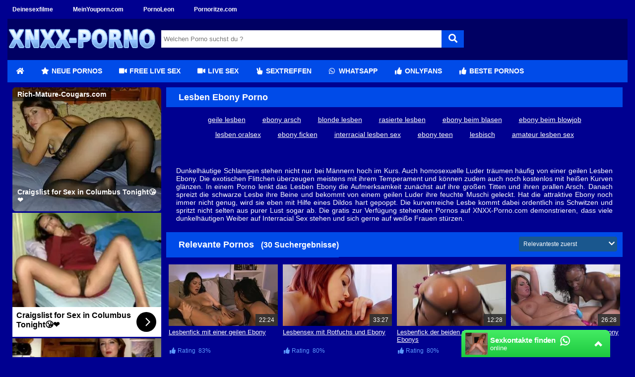

--- FILE ---
content_type: text/html; charset=UTF-8
request_url: https://www.xnxx-porno.com/tag/lesben-ebony/
body_size: 36918
content:
<!DOCTYPE html>
<html lang="de">
  <head>	
	<meta charset="utf-8"><link rel="preconnect" href="//static.xnxx-porno.com"><link rel="preconnect" href="//images1.xnxx-porno.com"><link rel="preconnect" href="https://www.googletagmanager.com"><link rel="preconnect" href="https://www.google-analytics.com"><link rel="preconnect" href="//images2.xnxx-porno.com">  
	<meta name="viewport" content="width=device-width, initial-scale=1">
    <meta name="RATING" content="RTA-5042-1996-1400-1577-RTA">
	<title>Lesben Ebony XNXX-PORNO.com ll▷ Kostenlos</title>
	<base href="https://www.xnxx-porno.com">
    <meta name="robots" content="index,follow">
        <meta name="theme-color" content="#004be8">    
        <link rel="preload" as="font" href="/static/font/font-awesome/custom/fonts/fa-custom.woff2" type="font/woff2" crossorigin="anonymous">
       
        <link rel="prefetch" href="https://pushpad.xyz/pushpad.js">
       
            <link rel="preconnect" href="https://a.magsrv.com">    
        <link rel="preconnect" href="https://a.premsrv.com">
                             <link rel="preconnect" href="https://static2.twincdn.com">
                            <link rel="preconnect" href="https://chtntor.com">
         
             
    <meta name="description" content="ll▷ Lesben Ebony - XNXX-PORNO.com ★★★ - Jetzt 100% kostenlos PORNO FILME ansehen ✚ Jeden Tag neue Pornos zu Lesben Ebony ✌ KLICK HIER ☆☆☆ GRATIS.">
<meta name="keywords" content="lesben ebony">
<link rel="canonical" href="https://www.xnxx-porno.com/tag/lesben-ebony/">
<link rel="shortcut icon" href="/favicon.ico" type="image/x-icon">
    <link rel="apple-touch-icon" href="//static.xnxx-porno.com/img/icons/apple-touch-icon.png">
    <link rel="apple-touch-icon" sizes="57x57" href="//static.xnxx-porno.com/img/icons/apple-touch-icon-57x57.png">
    <link rel="apple-touch-icon" sizes="72x72" href="//static.xnxx-porno.com/img/icons/apple-touch-icon-72x72.png">
    <link rel="apple-touch-icon" sizes="76x76" href="//static.xnxx-porno.com/img/icons/apple-touch-icon-76x76.png">
    <link rel="apple-touch-icon" sizes="114x114" href="//static.xnxx-porno.com/img/icons/apple-touch-icon-114x114.png">
    <link rel="apple-touch-icon" sizes="120x120" href="//static.xnxx-porno.com/img/icons/apple-touch-icon-120x120.png">
    <link rel="apple-touch-icon" sizes="144x144" href="//static.xnxx-porno.com/img/icons/apple-touch-icon-144x144.png">
    <link rel="apple-touch-icon" sizes="152x152" href="//static.xnxx-porno.com/img/icons/apple-touch-icon-152x152.png">
    <link rel="apple-touch-icon" sizes="180x180" href="//static.xnxx-porno.com/img/icons/apple-touch-icon-180x180.png">   
                    <link rel="manifest" href="/manifest.json">
                        <style>
            *{margin:0;padding:0;-moz-box-sizing:border-box;-webkit-box-sizing:border-box;box-sizing:border-box}.fa-fw{width:1.28571429em;text-align:center}.fa,.fas{display:inline-block;font-family:'Font Awesome 5 Free';font-size:inherit;text-rendering:auto;-webkit-font-smoothing:antialiased;-moz-osx-font-smoothing:grayscale}.pull-right{float:right}.pull-left{float:left}html,body{font-family:Arial,sans-serif;font-size:14px}a{text-decoration:none}h1{font-size:24px;font-weight:bold;margin:0;padding:0}h2{font-size:20px}h3{font-size:18px}.cf:after,.video_box:after{content:"";display:table;clear:both}.mg-tp-5{margin-top:5px}.mg-r-10{margin-right:10px}.mg-bt-10{margin-bottom:10px}.mg-bt-20{margin-bottom:20px}.pd-20{padding:20px}.pd-l-20{padding-left:20px}.pd-bt-10{padding-bottom:10px}.pd-t-10{padding-top:10px}.center{margin-left:auto;margin-right:auto;min-width:360px}#side_content{float:left;width:300px;height:100%;margin-left:-100%}#center_content_wrapper{width:100%;float:left}#wrapper{float:left;width:100%}#wrapper_content{margin-left:310px}#center_content{margin-right:310px}#sidebar{width:300px}#right_content{float:left;margin-left:-300px;width:300px}#h1{margin-bottom:10px}#video_info_1{margin-bottom:10px}#video_info_2{margin-bottom:10px}#video_player{width:100%;padding-bottom:56.25%;position:relative}#related_videos_1{margin-bottom:10px}#related_videos_2{margin-bottom:10px}#related_tags{margin-bottom:10px}#breadcrumb{margin-top:10px;margin-left:320px;margin-right:10px}#special5{width:300px}#special8{display:flex;justify-content:center;flex-wrap:wrap;position:relative;text-align:center}#special8>div{margin:10px 10px 10px 0}#special9{margin-top:15px;overflow:hidden}#special12{margin-top:15px;margin-bottom:5px}#special16{margin-top:50px;margin-bottom:50px}aside{text-align:center;clear:both}aside iframe{margin-left:auto;margin-right:auto}#embed_code{width:100%;margin-top:10px;padding:10px;box-sizing:border-box}.spez_height_50{height:50px}.spez_height_60{height:60px}.spez_height_80{height:80px}.spez_height_100{height:100px}.spez_height_125{height:125px}.spez_height_150{height:150px}.spez_height_250{height:250px}.special_preview{position:absolute;top:10px;z-index:1;right:10px;background-color:rgba(128,128,128,0.7);padding:3px 5px;border-radius:5px;color:yellow}header{margin-bottom:10px}article{padding-left:10px;padding-right:10px}footer{margin-top:10px;padding:20px 10px 10px 320px;line-height:30px;margin-bottom:50px}footer ul{list-style-type:none}.footer_heading{text-transform:uppercase;display:inline-block;margin-top:10px;margin-bottom:10px}.network-bar{font-size:12px;font-weight:bold;line-height:38px;padding-left:310px}.mobile .network-bar{position:relative;overflow:hidden;height:20px;line-height:20px}.network-bar ul{list-style-type:none;margin:0;padding:0}.network-bar li{float:left}.network-bar a{display:block;padding-right:40px;text-decoration:none}.mobile .network-bar a{padding-right:20px}.network-bar.dyn_height{height:auto}.network-list{padding-right:20px}.network-bar .network-toggle{position:absolute;cursor:pointer;color:white;right:5px;top:0;padding:0 5px 2px;display:none}.logo-bar{min-height:80px}.logobar_left{float:left;width:310px}.logobar_right{float:right;width:260px;padding-right:10px}.form-wrapper{width:610px;overflow:hidden;padding-top:23px}.form-wrapper #search{width:565px;height:35px;padding:5px 5px;float:left;border:0}.form-wrapper #submit{float:right;height:35px;width:45px;padding:0;cursor:pointer;border:0;font-size:18px}.form-wrapper #submit:active{outline:0}.form-wrapper #submit::-moz-focus-inner{border:0}.lang{margin-top:23px}.lang i{margin-left:5px;position:relative}.lang ul{text-align:left;display:inline;margin:0;list-style:none;z-index:100}.lang ul li{display:inline-block;position:relative;padding:5px 10px 2px 15px;-webkit-transition:all .2s;-moz-transition:all .2s;-ms-transition:all .2s;-o-transition:all .2s;transition:all .2s}.lang ul li ul,#menu li ul{padding:0;position:absolute;top:33px;right:0;width:78px;display:none;opacity:0;visibility:hidden;-webkit-transiton:opacity .2s;-moz-transition:opacity .2s;-ms-transition:opacity .2s;-o-transition:opacity .2s;-transition:opacity .2s}#menu li ul{width:auto;left:0;right:auto;top:45px;white-space:nowrap}#menu li ul li{display:block;padding:0;float:none}#menu li ul li a{float:none}.lang ul li ul li{display:block;padding-top:10px;padding-bottom:10px}.lang ul li:hover ul,#menu li:hover ul{display:block;opacity:1;visibility:visible}.video_header{margin-bottom:10px}.video_info{line-height:30px}.video .info{padding:0 20px 20px 20px}#v_row1{line-height:40px}#v_row1 div{float:left}#v_row2 .pull-left{margin-right:35px}#v_row2 span{font-size:18px}#v_dur{width:150px}#v_pub{width:200px}#v_upl{width:230px}#v_rat{width:150px}#v_vws{width:150px}.video_btns a{color:white;display:block;height:32px;float:left;display:block;width:32px;font-size:22px;line-height:32px;text-align:center}#fb_video_link{background-color:#3a589b}#tw_video_link{background-color:#598dca}#sh_video_link{background-color:#d14e36}#em_video_link{background-color:#999}.pagination-bar{margin-top:20px;margin-bottom:20px;padding-left:10px}.pagination{float:left;margin:0}.page,.blocklist a{display:inline-block;padding:8px 12px;margin-right:5px;margin-bottom:2px;text-decoration:none;font-size:12px;min-width:32px;text-align:center}.more_link{float:right;border-radius:5px;margin-right:10px;padding:6px 20px}.styled-select{float:right;position:relative;width:200px;overflow:hidden;border-radius:5px;margin-right:10px}.styled-select select{width:220px;padding:5px;line-height:1;border:0;background:transparent;height:32px;position:relative;z-index:100;font-size:12px}.styled-select i{display:block;position:absolute;right:5px;top:7px;z-index:10}.styled-select select option{padding:10px}span.heading,.heading h1{font-size:18px;font-weight:bold;line-height:40px;display:block}span.heading{padding-left:25px}.div_heading{height:50px}.div_heading .heading{line-height:50px}.heading>span{font-size:16px}.div_heading .styled-select{margin-top:8px}.div_heading .styled-select select{height:30px}.div_heading .more_link{padding:5px 15px;margin-top:8px}.grid_container{padding-top:10px}.slider{padding-top:5px;margin-bottom:20px}.slidebox{overflow:hidden;position:relative}.slide{position:relative;top:0;left:0;width:100%}.hide{display:none}.slide_btn{height:36px;width:36px;border-radius:36px;text-align:center;padding-left:5px;padding-right:5px;margin-left:5px;margin-right:5px;transition:color .5s ease;line-height:36px}.slider_btn_wrapper{display:table;table-layout:fixed;width:100%}.slider_btn_box{display:table-cell}.slider_wrapper{position:relative}.slider_wrapper .more_wrap{position:absolute;top:1px;right:0}.mirror_content #center_content{margin-left:310px;margin-right:0}.mirror_content #right_content{margin-left:-100%}.mirror_page #wrapper_content{margin-right:310px;margin-left:0}.mirror_page #side_content{margin-left:-300px}.mirror_page footer{padding-left:0;padding-right:300px}.mirror_content.large_content #center_content,.no_sidebar #center_content{margin-left:0}.tags{list-style:none}.tagview_1{list-style:none;padding:20px 10px 10px 20px}.tagview_1 li{margin-bottom:15px}.tagview_2{line-height:30px;padding:10px 20px 10px 20px;text-align:center}.tagview_2 a{margin-right:15px;margin-left:15px}.tagview_3 a{display:inline-block;margin-left:20px;padding:0 10px;text-decoration:none;height:24px;line-height:24px}.tags li,.tags a,.tagview_1 li,.tagview_1 a{float:left;height:24px;line-height:24px;position:relative}.tags a,.tagview_1 a{margin-right:20px;padding:0 10px 0 10px;text-decoration:none;border-radius:15px}.tag_list li{width:25%;list-style:none;display:inline-block;margin:3px 0 3px 0}.alpha_index{font-weight:bold;font-size:30px;padding-left:10px;line-height:40px}#e_v{width:100%;padding-top:56.25%;position:relative}#video_id,#e_v iframe{position:absolute;top:0;bottom:0;left:0;right:0;width:100%;height:100%}#e_v.portrait{background-image:none !important;background-color:black}#e_v.portrait #video_id{width:38%;left:31%}.tagcloud{list-style:none}.tagcloud li{float:left;margin-right:10px}.tagcloud a{line-height:35px}.tag-1{font-size:100%;-webkit-filter:brightness(80%);filter:brightness(80%)}.tag-2{font-size:110%;-webkit-filter:brightness(90%);filter:brightness(90%)}.tag-3{font-size:120%}.tag-4{font-size:130%;-webkit-filter:brightness(110%);filter:brightness(110%)}.tag-5{font-size:140%;-webkit-filter:brightness(120%);filter:brightness(120%)}.tag-6{font-size:150%;-webkit-filter:brightness(130%);filter:brightness(130%)}.tag-7{font-size:160%;-webkit-filter:brightness(140%);filter:brightness(140%)}.tag-8{font-size:170%;-webkit-filter:brightness(150%);filter:brightness(150%)}.video_header .tags a{float:none;height:20px;line-height:20px;margin-right:10px;white-space:nowrap;display:inline-block}.textbox{padding:20px;text-align:justify}#breadcrumb{list-style:none;display:block;padding-left:10px;min-height:45px;padding-top:7px}#breadcrumb .icon{font-size:14px}#breadcrumb li{float:left}#breadcrumb li a{display:block;text-decoration:none;height:30px;line-height:30px;padding:0 10px 0 5px;text-align:center;float:left}#breadcrumb .delimiter{float:left;line-height:24px;font-size:26px}footer .block{width:300px;float:left;margin-left:10px;min-height:10px}.truncated_list{list-style-type:none;padding-left:0}.truncated_list a{display:block;overflow:hidden;text-overflow:ellipsis;white-space:nowrap}.no_special_bar #wrapper_content{margin-left:0 !important;margin-right:0 !important}.no_special_bar #side_content,.mirror_content.no_special_bar #side_content{float:none !important;width:auto !important;margin-left:0 !important;margin-right:0 !important}.no_special_bar #wrapper{float:none}.no_special_bar #wrapper:after{content:"";display:table;clear:both}.large_content #right_content,.no_sidebar #right_content{clear:both;float:none;width:auto;margin-left:0}.large_content #center_content,.no_sidebar #center_content{margin-right:0}.large_content #sidebar{width:auto}.mirror_page #breadcrumb{margin-left:10px}.grid_box{width:25%;float:left;margin-bottom:5px;padding-left:5px;padding-right:5px;padding-top:5px;padding-bottom:5px}.no_sidebar.no_special_bar .grid_box{width:16.66%}.large_content #sidebar .grid_box{width:25%}.img_box{position:relative}#sidebar .grid_box{width:50%}#sidebar .img_box .title{font-size:12px;height:50px}.large_content #sidebar .img_box .title{height:32px}#sidebar .grid_box:nth-child(odd) .img_box{margin-left:0}#sidebar .grid_box:nth-child(even) .img_box{margin-right:0}.footer_block{width:300px;height:300px;background:dimgray;float:left;margin-left:10px;margin-bottom:10px}.mirror_page .footer_block{margin-left:0;margin-right:10px}.aspect-wrapper{position:relative;width:100%;padding-bottom:56.25%}.aspect{position:absolute;top:0;bottom:0;left:0;right:0;overflow:hidden}.thumb{display:block;overflow:hidden;height:100%}.thumb a{position:relative;width:100%;height:100%;display:block}.thumb video{z-index:1;object-fit:cover;height:100%}.thumb img,.thumb video{display:block;min-height:100%;width:100%;position:absolute}.img_box .title{font-size:13px;margin-bottom:2px;margin-top:5px;height:36px;overflow:hidden}.grid_box .bottom{line-height:30px;text-align:center}.cat .bottom{line-height:35px;border-radius:0 0 10px 10px;overflow:hidden;text-overflow:ellipsis;white-space:nowrap}.cat .bottom a{font-weight:bold}.duration{position:absolute;background:rgba(47,47,47,0.9);padding:0 7px;right:0;bottom:0;color:white;font-size:12px;line-height:24px}.rating-bar{font-size:12px}.index_box{padding:20px;margin-bottom:20px}.star{text-align:center}.star .img_box{width:70%;margin-left:auto;margin-right:auto}.profile{padding:10px;margin-bottom:20px}.profile .profile_img{float:left}.profile .profile_img img{width:200px;height:300px}.profile .profile_img.chn img{width:300px;height:300px}.profile .profile_desc{margin-left:220px;padding-right:10px}.profile .profile_desc.chn{margin-left:320px;padding-right:10px}.profile .info{padding-top:10px}.star_heading i{float:left;font-size:20px;line-height:25px;margin-right:10px}.name_info{font-size:12px;margin-bottom:10px;margin-top:5px}.star .aspect-wrapper{padding-bottom:150%}nav ul a{font-weight:bold;text-transform:uppercase}.email span{display:none}.third{padding-top:5px;display:table;width:100%;table-layout:fixed}.third div{display:table-cell;text-align:center;padding-left:5px;padding-right:5px}.third a{padding:5px 0;width:100%}.third .page{margin-top:5px;margin-bottom:5px;margin-right:0}#mobile_bar{background:#161616}#tube_popup{position:fixed;bottom:5px;left:5px;background:rgba(0,0,0,0.5);border-top-left-radius:10px;border-top-right-radius:10px;z-index:1000}#tube_popup.bottom_right{right:5px;left:auto}.tube_closer{text-align:right;padding:2px 10px 2px 0}#tube_popup .sz_300_250{width:300px;height:250px;overflow:hidden}#tube_popup iframe{margin:0;padding:0}.pwa_install{cursor:pointer}.pwa_cont{text-align:center;padding:5px 0}.pwa_span{text-decoration:underline}.iframer{width:1px;min-width:100%;border:0}.c3010{width:300px;height:100px}.c3025{width:300px;height:250px}.c2525{width:250px;height:250px}aside#special5 .c3025{margin-bottom:3px}.vjs-poster{display:none !important}.video-js{background-color:transparent !important}#e_v{vertical-align:middle;background-repeat:no-repeat;background-position:50% 50%;background-size:contain}.flag{position:absolute;width:30px;height:20px;left:0;bottom:0}.flag img{width:100%;height:100%}.camstatus{width:10px;height:10px;position:absolute;left:10px;top:10px;background:lightgreen;border-radius:10px}.camstatus.statustext{width:auto;height:auto;background:#00be4d;border-radius:2px;color:white;padding:1px 3px}@keyframes fadeout{from{opacity:1}to{opacity:0}}@keyframes fadein{from{opacity:0}to{opacity:1}}.fadeOut{opacity:0;animation:fadeout .75s linear;z-index:-10}.fadeIn{opacity:1;animation:fadein .75s linear;z-index:10}.slide{position:absolute}.slide:first-child{position:relative}.tb-inter{position:fixed;top:0;left:0;width:100%;height:100%;z-index:2147483638}.tb-inter-mask{position:absolute;left:0;right:0;bottom:0;top:0;background:#000;z-index:1;opacity:.7}.tb-inter-btn-wrapper{width:100%;padding-right:4%;z-index:10;position:relative}.tb-inter-close{float:right;color:white;cursor:pointer;margin-top:10px}.tb-inter-frame{padding-left:5%;padding-right:5%;height:calc(95vh - 50px)}.tb-inter-iframe{width:100%;height:100%;display:block;border:10px solid white;position:relative;z-index:5;background:#fff;-webkit-overflow-scrolling:touch;overflow:scroll}@media screen and (min-width:1926px){.center{width:1870px}}@media screen and (max-width:1925px){.center{width:1560px}}@media screen and (min-width:1600px){#menu,.second.bar ul{padding-left:294px}}@media screen and (max-width:1599px){.center{width:1250px}#right_content{clear:both !important;float:none !important;width:auto !important;margin-left:0 !important;margin-right:0 !important}.mirror_page.large_content #side_content{margin-left:-150px}#center_content,.mirror_content #center_content{margin-right:0;margin-left:0}#sidebar{width:auto}#sidebar .grid_box,.no_sidebar .grid_box,.large_content .grid_box{width:25%}#sidebar .grid_box:nth-child(odd) .img_box,.no_sidebar .grid_box,.large_content .grid_box:nth-child(odd) .img_box{margin-left:auto}#sidebar .grid_box:nth-child(even) .img_box,.no_sidebar .grid_box,.large_content .grid_box:nth-child(even) .img_box{margin-right:auto}.large_content #wrapper_content{margin-left:160px}.mirror_page.large_content #wrapper_content{margin-right:160px;margin-left:0}.no_sidebar #wrapper_content{margin-left:310px;margin-right:0}.mirror_page.no_sidebar #wrapper_content{margin-left:0;margin-right:310px}.no_sidebar #breadcrumb{margin-left:320px}.mirror_page.no_sidebar #breadcrumb{margin-left:10px}.large_content #side_content #speziale_column{-webkit-transform:scale(0.5);-webkit-transform-origin:left top;transform:scale(0.5);transform-origin:left top}.large_content #breadcrumb{margin-left:170px}.grid_box,.large_content #sidebar .grid_box{width:25%}#sidebar .img_box .title{height:32px}.network-bar{padding-left:10px}.tag_list li{width:33%}}@media screen and (max-width:1270px){.center{width:100%}.no_sidebar #wrapper_content{margin-left:160px;margin-right:0}.mirror_page.no_sidebar #wrapper_content{margin-left:0;margin-right:160px}.mirror_page #side_content{margin-left:-300px}.mirror_page.no_sidebar #side_content{margin-left:-150px}.no_sidebar #breadcrumb{margin-left:160px}.form-wrapper{width:360px}.form-wrapper #search{width:315px}.img_box .title{font-size:12px}.no_sidebar #speziale_column{-webkit-transform:scale(0.5);-webkit-transform-origin:left top;transform:scale(0.5);transform-origin:left top}}@media screen and (min-width:980px){header .nav{float:left}.special12,.special11,.special13,.special16{display:none}nav{width:auto;text-align:left}nav:after{clear:both}nav ul{float:left;width:auto;z-index:100;font-size:14px;margin:0}nav ul:before,nav ul:after{display:table;content:""}nav ul:after{clear:both}nav ul li{float:left;padding:0 0 10px 0;position:relative;outline:0;line-height:17px;padding:0 1px 0 0;list-style:none}nav ul a{padding:14px 16px;float:left;display:block}.second.bar nav ul a{padding:8px 16px;font-size:14px}nav ul a:link,nav ul a:visited{text-decoration:none;-webkit-transition:all .3s ease;-moz-transition:all .3s ease;-ms-transition:all .3s ease;-o-transition:all .3s ease;transition:all .3s ease;outline:0}nav ul a:hover,nav ul a:active{text-decoration:none;background-repeat:repeat-x;-webkit-transition:all .1s ease;-moz-transition:all .1s ease;-ms-transition:all .1s ease;-o-transition:all .1s ease;transition:all .1s ease;outline:0}nav ul a:active{-webkit-box-shadow:0 0 3px 1px rgba(0,0,0,0.3) inset;-moz-box-shadow:0 0 3px 1px rgba(0,0,0,0.3) inset;box-shadow:0 0 3px 1px rgba(0,0,0,0.3) inset}#menu li:hover>ul{display:block}#menu_bar{display:block}#search_bar{display:block}}@media screen and (max-width:979px){html,body{font-size:12px;line-height:normal}.center{width:100%}article{padding:0}footer{padding:10px}#mobile_bar{padding-left:5px;padding-right:15px}#breadcrumb{margin:10px 0 !important}#breadcrumb .delimiter{display:none}#breadcrumb li{clear:both;float:none;list-style:initial;margin-left:10px}#breadcrumb li a{float:none;height:auto;text-align:left;line-height:normal;margin-bottom:10px}#wrapper{float:none}#wrapper_content{margin:0 !important}h1{font-size:18px}h2{font-size:16px}h3{font-size:14px}.heading{font-size:14px}.grid_box{width:33% !important}#search{float:right}.special4,.special5,.special3{display:none}nav{width:auto;text-align:left}nav:after{clear:both}nav ul{width:auto;z-index:100;font-size:15px}nav ul:before,nav ul:after{display:table;content:""}nav ul:after{clear:both}nav ul li{padding:0 0 10px 0;position:relative;outline:0;line-height:1.2em;padding:0 1px 0 0;list-style:none;text-align:center}nav ul a{padding:12px;font-weight:bold;display:block;letter-spacing:1px}nav ul a:link,nav ul a:visited{text-decoration:none;-webkit-transition:all .3s ease;-moz-transition:all .3s ease;-ms-transition:all .3s ease;-o-transition:all .3s ease;transition:all .3s ease;outline:0;color:#ce0000}nav ul a:hover,nav ul a:active{text-decoration:none;color:#a67b45;background-color:#ddd;background-repeat:repeat-x;-webkit-transition:all .1s ease;-moz-transition:all .1s ease;-ms-transition:all .1s ease;-o-transition:all .1s ease;transition:all .1s ease;outline:0}nav ul a:active{-webkit-box-shadow:0 0 3px 1px rgba(0,0,0,0.3) inset;-moz-box-shadow:0 0 3px 1px rgba(0,0,0,0.3) inset;box-shadow:0 0 3px 1px rgba(0,0,0,0.3) inset}#menu li:hover>ul{display:block}.form-wrapper{width:90%;margin-left:auto;margin-right:auto;padding:10px 0}.form-wrapper #submit{width:20%}.form-wrapper #search{width:80%}.mobile #v_row2{margin-top:0}.mobile #v_row1{border-bottom:0}.mobile .video .info{padding:10px}#v_tag,#v_cat{float:none}#v_chn,#v_str,#v_upl,#v_dur,#v_pub{margin-right:30px}.page,.blocklist a{margin-bottom:15px;margin-right:15px}.img_box .title,#sidebar .img_box .title{height:47px}#menu_bar{padding:0 !important}.tagview_2{padding:10px 0 10px 0}.hide-phone{display:none}#menu li ul{position:static;display:block;opacity:1;visibility:visible}}@media screen and (max-width:640px){.grid_box{width:50% !important}.tag_list li{width:50%}span.heading,.heading h1{font-size:16px}h1{font-size:16px;padding-left:5px;padding-right:5px}.profile .profile_img{float:none !important;text-align:center}.profile .profile_desc{margin-left:0 !important}.star_heading{text-align:center}.star_heading i{float:none;line-height:40px;margin-right:0}.styled-select{width:35px}.styled-select select{width:55px;padding-left:40px}.styled-select i{right:10px}.slider_wrapper .more_wrap{position:static;padding:0 10px}.slider_wrapper .more_link{float:none;text-align:center;margin-right:0}.mirror_page footer{padding-right:0}#side_content{display:none}#breadcrumb{margin-left:0}}.container-fluid{margin-right:auto;margin-left:auto;padding-left:15px;padding-right:15px}.row{margin-left:-15px;margin-right:-15px}.col-xs-1,.col-sm-1,.col-md-1,.col-lg-1,.col-xs-2,.col-sm-2,.col-md-2,.col-lg-2,.col-xs-3,.col-sm-3,.col-md-3,.col-lg-3,.col-xs-4,.col-sm-4,.col-md-4,.col-lg-4,.col-xs-5,.col-sm-5,.col-md-5,.col-lg-5,.col-xs-6,.col-sm-6,.col-md-6,.col-lg-6,.col-xs-7,.col-sm-7,.col-md-7,.col-lg-7,.col-xs-8,.col-sm-8,.col-md-8,.col-lg-8,.col-xs-9,.col-sm-9,.col-md-9,.col-lg-9,.col-xs-10,.col-sm-10,.col-md-10,.col-lg-10,.col-xs-11,.col-sm-11,.col-md-11,.col-lg-11,.col-xs-12,.col-sm-12,.col-md-12,.col-lg-12{position:relative;min-height:1px;padding-left:15px;padding-right:15px}.col-xs-1,.col-xs-2,.col-xs-3,.col-xs-4,.col-xs-5,.col-xs-6,.col-xs-7,.col-xs-8,.col-xs-9,.col-xs-10,.col-xs-11,.col-xs-12{float:left}.col-xs-12{width:100%}.col-xs-11{width:91.66666667%}.col-xs-10{width:83.33333333%}.col-xs-9{width:75%}.col-xs-8{width:66.66666667%}.col-xs-7{width:58.33333333%}.col-xs-6{width:50%}.col-xs-5{width:41.66666667%}.col-xs-4{width:33.33333333%}.col-xs-3{width:25%}.col-xs-2{width:16.66666667%}.col-xs-1{width:8.33333333%}@media(min-width:768px){.col-sm-1,.col-sm-2,.col-sm-3,.col-sm-4,.col-sm-5,.col-sm-6,.col-sm-7,.col-sm-8,.col-sm-9,.col-sm-10,.col-sm-11,.col-sm-12{float:left}.col-sm-12{width:100%}.col-sm-11{width:91.66666667%}.col-sm-10{width:83.33333333%}.col-sm-9{width:75%}.col-sm-8{width:66.66666667%}.col-sm-7{width:58.33333333%}.col-sm-6{width:50%}.col-sm-5{width:41.66666667%}.col-sm-4{width:33.33333333%}.col-sm-3{width:25%}.col-sm-2{width:16.66666667%}.col-sm-1{width:8.33333333%}}@media(min-width:992px){.col-md-1,.col-md-2,.col-md-3,.col-md-4,.col-md-5,.col-md-6,.col-md-7,.col-md-8,.col-md-9,.col-md-10,.col-md-11,.col-md-12{float:left}.col-md-12{width:100%}.col-md-11{width:91.66666667%}.col-md-10{width:83.33333333%}.col-md-9{width:75%}.col-md-8{width:66.66666667%}.col-md-7{width:58.33333333%}.col-md-6{width:50%}.col-md-5{width:41.66666667%}.col-md-4{width:33.33333333%}.col-md-3{width:25%}.col-md-2{width:16.66666667%}.col-md-1{width:8.33333333%}}@media(min-width:1200px){.col-lg-1,.col-lg-2,.col-lg-3,.col-lg-4,.col-lg-5,.col-lg-6,.col-lg-7,.col-lg-8,.col-lg-9,.col-lg-10,.col-lg-11,.col-lg-12{float:left}.col-lg-12{width:100%}.col-lg-11{width:91.66666667%}.col-lg-10{width:83.33333333%}.col-lg-9{width:75%}.col-lg-8{width:66.66666667%}.col-lg-7{width:58.33333333%}.col-lg-6{width:50%}.col-lg-5{width:41.66666667%}.col-lg-4{width:33.33333333%}.col-lg-3{width:25%}.col-lg-2{width:16.66666667%}.col-lg-1{width:8.33333333%}}html,body{background:#000090;color:#fff}a{color:#fff;text-decoration:underline}a:hover,a:focus{color:#ff0}.mobile .bar a{color:#fff}h1,h2,h3{color:#fff}.textbox h1,.textbox h2,.textbox h3,.video_header h1,.profile h1{color:#fff}#search_bar,.logo-bar{background:#000063}.network-bar a{color:#fff}.network-bar a:hover{text-decoration:underline}.form-wrapper #search{background:#fff;color:#000}.form-wrapper #submit{color:#fff;background-color:#004be8}.form-wrapper #submit:hover,.form-wrapper #submit:focus{background-color:#1a578e}.bar{background:#004be8}.second.bar{background:#1a578e}.third .page{background:#004be8;color:white;border:1px solid #004be8}#mobile_bar{background:#3273ae}#menu li ul{background:#1a578e}#menu li ul li:hover a{background:#1b8df5}.lang ul li ul li,#menu li ul li{color:#fff}.lang ul li ul li:hover{background:#666}nav ul a:link,nav ul a:visited{color:#fff}nav ul a:hover,nav ul .active a{background:#1a578e}.second.bar nav ul a:hover,.second.bar nav ul .active a{background:#004be8}.lang i{color:#fff}#fav_link{color:#004be8}.heading,.div_heading{color:#fff;background:#004be8}.heading>span{color:#fff}.grid_box:hover{background:#004be8}.cat .bottom{background:#004be8;color:white}.cat:hover .bottom{background:#1b8df5}.cat .bottom a{color:white}.page,.blocklist a{border:1px solid #004be8;color:#fff}.page:hover,.page.active,.blocklist a:hover{background:#004be8;border:1px solid #fff}.more_link{background:#004be8;border-radius:0}.more_link a{color:#fff}.styled-select{border:1px solid #004be8;background:#1a578e}.styled-select select{color:white}.styled-select i{color:#fff}.styled-select select option{background:none repeat scroll 0 0 #3273ae}.slide_btn{background-color:#004be8;color:white}.slide_btn:hover{background-color:#3273ae}.thumb{background:#000}.thumb img{color:#bbb}.rating-bar{color:#5c99fe}.rating-bar span{color:#5c99fe}.star_heading{border-bottom:1px solid #bbb}.profile .info{color:#000}.profile .key{color:#747474}.star_heading i{color:#eb3c77}#tube_popup{background:rgba(0,0,0,0.5)}.tube_closer a{color:white}.tags a,.tagview_1 a{background:#6792cd;color:#fff;border-radius:0}.tags a:hover,.tagview_1 a:hover{background:#1b8df5;color:#fff}.tags a:hover i{color:#fff}.tagview_3 a{color:white}.tagview_3 a:hover{background:#1b8df5}.vjs-play-progress.vjs-slider-bar{background:#004be8 !important;color:#004be8 !important}.video-js .vjs-volume-level{background:#004be8 !important}.vjs-resolution-button li.vjs-selected{color:#004be8 !important}#v_row1{line-height:40px}#v_row1 div{float:left;color:#747474}#v_row1 span{color:#fff}#breadcrumb .delimiter{color:#a0a0a0}.footer_heading{color:#fff;font-weight:bold}.pwa_span{color:yellow}.fa-2x{font-size:2em}.fa-3x{font-size:3em}.fa-4x{font-size:4em}.fa-5x{font-size:5em}.fa-6x{font-size:6em}.fa-fw{text-align:center;width:1.28571429em}.fa-spin{-webkit-animation:fa-spin 2s infinite linear;animation:fa-spin 2s infinite linear}@-webkit-keyframes fa-spin{from{-webkit-transform:rotate(0);transform:rotate(0)}to{-webkit-transform:rotate(360deg);transform:rotate(360deg)}}@keyframes fa-spin{from{-webkit-transform:rotate(0);transform:rotate(0)}to{-webkit-transform:rotate(360deg);transform:rotate(360deg)}}@font-face{font-family:'Font Awesome 5 Free';font-weight:900;src:url("/static/font/font-awesome/custom/fonts/fa-custom.woff2") format("woff2"),url('/static/font/font-awesome/custom/fonts/fa-custom.woff') format('woff'),url('/static/font/font-awesome/custom/fonts/fa-custom.ttf') format('truetype'),url('/static/font/font-awesome/custom/fonts/fa-custom.svg#fa-custom') format('svg');font-display:block}i.fa,i.fas,span.fa,span.fas{font-family:'Font Awesome 5 Free';speak:none;font-style:normal;font-weight:normal;font-variant:normal;text-transform:none;display:inline-block;-webkit-font-smoothing:antialiased;-moz-osx-font-smoothing:grayscale}.fa-twitter-square:before{content:"\f081"}.fa-facebook-square:before{content:"\f082"}.fa-twitter:before{content:"\f099"}.fa-reddit-square:before{content:"\f1a2"}.fa-reddit-alien:before,.fa-reddit:before{content:"\f281"}.fa-whatsapp:before{content:"\f232"}.fa-facebook-f:before,.fa-facebook:before{content:"\f39e"}.fa-search:before{content:"\f002"}.fa-star:before{content:"\f005"}.fa-user:before{content:"\f007"}.fa-film:before{content:"\f008"}.fa-times:before,.fa-close:before{content:"\f00d"}.fa-cog:before{content:"\f013"}.fa-home:before{content:"\f015"}.fa-download:before{content:"\f019"}.fa-volume-off:before{content:"\f026"}.fa-volume-down:before{content:"\f027"}.fa-volume-up:before{content:"\f028"}.fa-tag:before{content:"\f02b"}.fa-tags:before{content:"\f02c"}.fa-video:before,.fa-video-camera:before{content:"\f03d"}.fa-play:before{content:"\f04b"}.fa-pause:before{content:"\f04c"}.fa-chevron-left:before{content:"\f053"}.fa-chevron-right:before{content:"\f054"}.fa-check-circle:before{content:"\f058"}.fa-arrow-left:before{content:"\f060"}.fa-arrow-right:before{content:"\f061"}.fa-expand:before{content:"\f065"}.fa-compress:before{content:"\f066"}.fa-plus:before{content:"\f067"}.fa-eye:before{content:"\f06e"}.fa-chevron-down:before{content:"\f078"}.fa-folder:before,.fa-folder-o:before{content:"\f07b"}.fa-trophy:before{content:"\f091"}.fa-rss:before{content:"\f09e"}.fa-bars:before,.fa-navicon:before{content:"\f0c9"}.fa-list-ul:before{content:"\f0ca"}.fa-envelope:before{content:"\f0e0"}.fa-undo:before{content:"\f0e2"}.fa-desktop:before{content:"\f108"}.fa-circle:before{content:"\f111"}.fa-code:before{content:"\f121"}.fa-check-square:before{content:"\f14a"}.fa-caret-square-right:before,.fa-caret-square-o-right:before,.fa-toggle-right:before{content:"\f152"}.fa-thumbs-up:before,.fa-thumbs-o-up:before{content:"\f164"}.fa-thumbs-down:before,.fa-thumbs-o-down:before{content:"\f165"}.fa-university:before{content:"\f19c"}.fa-child:before{content:"\f1ae"}.fa-circle-notch:before{content:"\f1ce"}.fa-share-alt:before,.fa-share-alt-square:before{content:"\f1e0"}.fa-copyright:before{content:"\f1f9"}.fa-venus:before{content:"\f221"}.fa-mars:before{content:"\f222"}.fa-server:before,.fa-tasks:before{content:"\f233"}.fa-hand-peace:before,.fa-hand-peace-o:before{content:"\f25b"}.fa-long-arrow-alt-left:before,.fa-long-arrow-left:before{content:"\f30a"}.fa-long-arrow-alt-right:before,.fa-long-arrow-right:before{content:"\f30b"}.fa-mobile-alt:before,.fa-mobile:before{content:"\f3cd"}.fa-compress-alt:before{content:"\f422"}.fa-expand-alt:before,.fa-expand:before{content:"\f424"}.fa-check-double:before,.fa-check-circle-o:before{content:"\f560"}.fa-volume-mute:before{content:"\f6a9"}.fa-sign-in:before{content:"\f090"}                        .NXz54vG3D6{width:300px;height:100px;}.i0AJgO4LnPw{width:300px;height:125px;}.K6zPurqXgy{width:300px;height:250px;}.B9EhBfnzS{width:250px;height:250px;}.LmCRPt3zrh{width:250px;height:300px;}.BOx2jEshmepU{width:620px;height:80px;}.wRcpZnxk0{width:730px;height:90px;}.AfCRvI8qdW{width:900px;height:250px;}#UZAkL0PUJ .K6zPurqXgy{margin-bottom:3px;}#tA83iBdPS{display:flex;justify-content:center;flex-wrap:wrap;position:relative;text-align:center;}#tA83iBdPS > div {margin: 10px 10px 10px 0px;}#nYS2a0R1e3z7{display:flex;justify-content:center;flex-wrap:wrap;position:relative;text-align:center;}#UZAkL0PUJ {width:300px;}#nYS2a0R1e3z7 {margin-top:15px;overflow:hidden;}#special12 {margin-top:15px;margin-bottom:5px;text-align:center;}#WhG3ZSQ4TFVX {margin-top:50px;margin-bottom:50px;text-align:center;}#Pk3fwOg942IT > div,#special12 > div,#n2trsx5Ld6 > div,#WhG3ZSQ4TFVX > div { margin-left:auto; margin-right: auto;}@media screen and (max-width: 980px) {#special4,#UZAkL0PUJ,#xIflA12Y {display:none;}}@media screen and (min-width: 980px) {#Pk3fwOg942IT,#special12,#n2trsx5Ld6,#WhG3ZSQ4TFVX {display:none;}}        </style>
        <script> var baseUrl = "https://www.xnxx-porno.com";</script>
    <!--<script defer src="//static.xnxx-porno.com/script/fast.js?v=291"></script>    -->
</head>  
  <body data-domain="xnxx-porno.com" class="t_tmp_6 spc_blue no_sidebar">   
     
	<div class="center">
        <header>     
                   <div class="network-bar">
            <div class="cf">
                <ul>
                                                                         
                            <li><a href="https://www.deinesexfilme.com" title="Deinesexfilme.com - kostenlose Porno Filme ansehen" target="_blank" rel="noopener">Deinesexfilme</a></li>
                                                                                                 
                            <li><a href="https://www.meinyouporn.com" title="MeinYouporn.com - die besten Youporn Pornofilme" target="_blank" rel="noopener">MeinYouporn.com</a></li>
                                                                                                 
                            <li><a href="https://www.pornoleon.com" title="PornoLeon" target="_blank" rel="noopener">PornoLeon</a></li>
                                                                                                 
                            <li><a href="https://www.pornoritze.com" target="_blank" rel="noopener">Pornoritze.com</a></li>
                                            						
                </ul>
            </div>
        </div>
    			
    <div class="logo-bar">
        <div class="cf">
            <div class="logobar_left">							
                <a title="XNXX Porno kostenlos" href="/"><img width="300" height="80" alt="Logo" src="//static.xnxx-porno.com/img/logo/logo_300.png"></a>		
            </div>							
            <div class="logobar_right cf">		               
                                            </div>
            <div class="logobar_middle">
                <form class="form-wrapper cf" method="GET" action="/suche/">
                    <button aria-label="Welchen Porno suchst du ?" id="submit"><i class="fa fa-search"></i></button>	
                    <div>
                        <input aria-labelledby="submit" name="k" type="text" required="" placeholder="Welchen Porno suchst du ?" id="search">
                    </div>
                </form>
            </div>	
        </div>
    </div>
    <div class="bar">
        <div class="cf">
            <nav>
                <ul id="menu">        
                                    <li>
            <a href="/" aria-label="icon"><i class="fa fa-fw fa-home"></i> </a></li>
                    <li>
            <a href="/neue-pornos/"><i class="fa fa-fw fa-star"></i> Neue Pornos</a></li>
                    <li>
            <a href="/free-live-sex-chat/"><i class="fa fa-fw fa-video-camera"></i> Free Live Sex</a></li>
                        <li>
            <a href="https://go.mavrtracktor.com/?campaignId=tab&sourceId=all&userId=87f70a622489c03ad3b0260ae58b398147258955333f7d65a68e62d310682084" rel="nofollow noopener" target="_blank"><i class="fa fa-fw fa-video-camera"></i> Live Sex</a></li>
                    <li>
            <a href="https://handy-sextreffen.info/?b=1&c=tab" rel="nofollow noopener" target="_blank"><i class="fa fa-fw fa-hand-peace-o"></i> Sextreffen</a></li>
                    <li>
            <a href="/whatsapp/"><i class="fa fa-fw fa-whatsapp"></i> WhatsApp</a></li>
                    <li>
            <a href="/onlyfans/"><i class="fa fa-fw fa-thumbs-o-up"></i> Onlyfans</a></li>
                    <li>
            <a href="/beste-pornos/"><i class="fa fa-fw fa-thumbs-o-up"></i> Beste Pornos</a></li>
    	   
                </ul>
            </nav>		
        </div>
    </div>
    </header>			
		<article class="cf">
              
						
			<div class="cf">
				<div id="wrapper">
					<div id="wrapper_content">
						<div id="center_content_wrapper">
							<div id="center_content">		
								<section>
        <span class="heading"><h1>Lesben Ebony Porno</h1></span>
</section>
<div class="tagview_2 mg-bt-20 cont">
<a href="/tag/geile-lesben/">geile&nbsp;lesben</a> <a href="/tag/ebony-arsch/">ebony&nbsp;arsch</a> <a href="/tag/blonde-lesben/">blonde&nbsp;lesben</a> <a href="/tag/rasierte-lesben/">rasierte&nbsp;lesben</a> <a href="/tag/ebony-beim-blasen/">ebony&nbsp;beim&nbsp;blasen</a> <a href="/tag/ebony-beim-blowjob/">ebony&nbsp;beim&nbsp;blowjob</a> <a href="/tag/lesben-oralsex/">lesben&nbsp;oralsex</a> <a href="/tag/ebony-ficken/">ebony&nbsp;ficken</a> <a href="/tag/interracial-lesben-sex/">interracial&nbsp;lesben&nbsp;sex</a> <a href="/tag/ebony-teen/">ebony&nbsp;teen</a> <a href="/tag/lesbisch/">lesbisch</a> <a href="/tag/amateur-lesben-sex/">amateur&nbsp;lesben&nbsp;sex</a> </div>            <section class="textbox">Dunkelhäutige Schlampen stehen nicht nur bei Männern hoch im Kurs. Auch homosexuelle Luder träumen häufig von einer geilen Lesben Ebony. Die exotischen Flittchen überzeugen meistens mit ihrem Temperament und können zudem auch noch kostenlos mit heißen Kurven glänzen. In einem Porno lenkt das Lesben Ebony die Aufmerksamkeit zunächst auf ihre großen Titten und ihren prallen Arsch. Danach spreizt die schwarze Lesbe ihre Beine und bekommt von einem geilen Luder ihre feuchte Muschi geleckt. Hat die attraktive Ebony noch immer nicht genug, wird sie eben mit Hilfe eines Dildos hart gepoppt. Die kurvenreiche Lesbe kommt dabei ordentlich ins Schwitzen und spritzt nicht selten aus purer Lust sogar ab. Die gratis zur Verfügung stehenden Pornos auf XNXX-Porno.com demonstrieren, dass viele dunkelhäutigen Weiber auf Interracial Sex stehen und sich gerne auf weiße Frauen stürzen.</section>
                    
     
<section class="cf backg mg-bt-20" id="tag_videos">    
    <div class="div_heading cf">
        <div class="pull-left">
            <span class="heading">                    
                    
                Relevante Pornos&nbsp;&nbsp;<span class="hide-phone">&nbsp;(30 Suchergebnisse)</span>            </span>
        </div>
        <div class="pull-right">
                       
            <div class="styled-select">					
                 <select aria-label="Sortierung" class="orderbox">	                     
                                                                  <option value="s" selected>Relevanteste zuerst</option>
                                             <option value="n">Neueste</option>
                                             <option value="v">Meist angesehene</option>
                                             <option value="r">Best bewerteste</option>
                                             <option value="d">Längste</option>
                                     </select>	
                                    <i class="fa fa-chevron-down"></i>
                            </div>           
                </div>
    </div>  
    <div class="cont pd-t-10">
        <div class="videos cf">
        <div class="grid_box">  
    <div class="img_box">
      <div class="aspect-wrapper">
          <div class="aspect">
              <div class="thumb">
                <a href="/porno/lesbenfick-mit-einer-geilen-ebony-10047/">  
                                                                                <img alt="Lesbenfick mit einer geilen Ebony" data-video="55379" data-src="https://images1.xnxx-porno.com/_10047_0.jpg" src="https://images1.xnxx-porno.com/_10047_0.jpg">
                                                    </a>
                <div class="duration">22:24</div>	   							
              </div>
          </div>
      </div>      
      <div class="img_info">
          <div class="title"><a class="pcla" href="/porno/lesbenfick-mit-einer-geilen-ebony-10047/">Lesbenfick mit einer geilen Ebony</a></div>						                   
          <div class="rating-bar" title="83%">
                                    <i class="fa fa-fw fa-thumbs-up"></i> 
                 Rating<span>&nbsp;&nbsp;83%</span>
          </div>
      </div>
   </div>
</div><div class="grid_box">  
    <div class="img_box">
      <div class="aspect-wrapper">
          <div class="aspect">
              <div class="thumb">
                <a href="/porno/lesbensex-mit-rotfuchs-und-ebony-11393/">  
                                                                                <img alt="Lesbensex mit Rotfuchs und Ebony" data-video="11137" data-src="https://images1.xnxx-porno.com/_11393_0.jpg" src="https://images1.xnxx-porno.com/_11393_0.jpg">
                                                    </a>
                <div class="duration">33:27</div>	   							
              </div>
          </div>
      </div>      
      <div class="img_info">
          <div class="title"><a class="pcla" href="/porno/lesbensex-mit-rotfuchs-und-ebony-11393/">Lesbensex mit Rotfuchs und Ebony</a></div>						                   
          <div class="rating-bar" title="80%">
                                    <i class="fa fa-fw fa-thumbs-up"></i> 
                 Rating<span>&nbsp;&nbsp;80%</span>
          </div>
      </div>
   </div>
</div><div class="grid_box">  
    <div class="img_box">
      <div class="aspect-wrapper">
          <div class="aspect">
              <div class="thumb">
                <a href="/porno/lesbenfick-der-beiden-dickaerschigen-ebonys-12171/">  
                                                                                <img alt="Lesbenfick der beiden dickärschigen Ebonys" data-video="79507" data-src="https://images1.xnxx-porno.com/_12171_0.jpg" src="https://images1.xnxx-porno.com/_12171_0.jpg">
                                                    </a>
                <div class="duration">12:28</div>	   							
              </div>
          </div>
      </div>      
      <div class="img_info">
          <div class="title"><a class="pcla" href="/porno/lesbenfick-der-beiden-dickaerschigen-ebonys-12171/">Lesbenfick der beiden dickärschigen Ebonys</a></div>						                   
          <div class="rating-bar" title="80%">
                                    <i class="fa fa-fw fa-thumbs-up"></i> 
                 Rating<span>&nbsp;&nbsp;80%</span>
          </div>
      </div>
   </div>
</div><div class="grid_box">  
    <div class="img_box">
      <div class="aspect-wrapper">
          <div class="aspect">
              <div class="thumb">
                <a href="/porno/weisse-lesbenfreundin-von-der-ebony-beglueckt-15151/">  
                                                                                <img alt="Weiße Lesbenfreundin von der Ebony beglückt" data-video="23837" data-src="https://images1.xnxx-porno.com/_15151_0.jpg" src="https://images1.xnxx-porno.com/_15151_0.jpg">
                                                    </a>
                <div class="duration">26:28</div>	   							
              </div>
          </div>
      </div>      
      <div class="img_info">
          <div class="title"><a class="pcla" href="/porno/weisse-lesbenfreundin-von-der-ebony-beglueckt-15151/">Weiße Lesbenfreundin von der Ebony beglückt</a></div>						                   
          <div class="rating-bar" title="83%">
                                    <i class="fa fa-fw fa-thumbs-up"></i> 
                 Rating<span>&nbsp;&nbsp;83%</span>
          </div>
      </div>
   </div>
</div><div class="grid_box">  
    <div class="img_box">
      <div class="aspect-wrapper">
          <div class="aspect">
              <div class="thumb">
                <a href="/porno/lesbischer-sex-mit-ebony-doktorin-1419/">  
                                                                                <img alt="Lesbischer Sex mit Ebony Doktorin" data-video="62020" data-src="https://images1.xnxx-porno.com/_1419_0.jpg" src="https://images1.xnxx-porno.com/_1419_0.jpg">
                                                    </a>
                <div class="duration">10:43</div>	   							
              </div>
          </div>
      </div>      
      <div class="img_info">
          <div class="title"><a class="pcla" href="/porno/lesbischer-sex-mit-ebony-doktorin-1419/">Lesbischer Sex mit Ebony Doktorin</a></div>						                   
          <div class="rating-bar" title="77%">
                                    <i class="fa fa-fw fa-thumbs-up"></i> 
                 Rating<span>&nbsp;&nbsp;77%</span>
          </div>
      </div>
   </div>
</div><div class="grid_box">  
    <div class="img_box">
      <div class="aspect-wrapper">
          <div class="aspect">
              <div class="thumb">
                <a href="/porno/lesbische-ebony-leckt-ihre-weisse-freundin-6435/">  
                                                                                <img alt="Lesbische Ebony leckt ihre weiße Freundin" data-video="70708" data-src="https://images1.xnxx-porno.com/_6435_0.jpg" src="https://images1.xnxx-porno.com/_6435_0.jpg">
                                                    </a>
                <div class="duration">13:58</div>	   							
              </div>
          </div>
      </div>      
      <div class="img_info">
          <div class="title"><a class="pcla" href="/porno/lesbische-ebony-leckt-ihre-weisse-freundin-6435/">Lesbische Ebony leckt ihre weiße Freundin</a></div>						                   
          <div class="rating-bar" title="75%">
                                    <i class="fa fa-fw fa-thumbs-up"></i> 
                 Rating<span>&nbsp;&nbsp;75%</span>
          </div>
      </div>
   </div>
</div><div class="grid_box">  
    <div class="img_box">
      <div class="aspect-wrapper">
          <div class="aspect">
              <div class="thumb">
                <a href="/porno/lesbische-ebonys-geben-gas-10590/">  
                                                                                <img alt="Lesbische Ebonys geben Gas" data-video="64141" data-src="https://images2.xnxx-porno.com/_10590_0.jpg" src="https://images2.xnxx-porno.com/_10590_0.jpg">
                                                    </a>
                <div class="duration">15:02</div>	   							
              </div>
          </div>
      </div>      
      <div class="img_info">
          <div class="title"><a class="pcla" href="/porno/lesbische-ebonys-geben-gas-10590/">Lesbische Ebonys geben Gas</a></div>						                   
          <div class="rating-bar" title="66%">
                                    <i class="fa fa-fw fa-thumbs-up"></i> 
                 Rating<span>&nbsp;&nbsp;66%</span>
          </div>
      </div>
   </div>
</div><div class="grid_box">  
    <div class="img_box">
      <div class="aspect-wrapper">
          <div class="aspect">
              <div class="thumb">
                <a href="/porno/lesbische-ebonys-beim-knutschen-und-lecken-10961/">  
                                                                                <img alt="Lesbische Ebonys beim Knutschen und Lecken" data-video="31891" data-src="https://images1.xnxx-porno.com/_10961_0.jpg" src="https://images1.xnxx-porno.com/_10961_0.jpg">
                                                    </a>
                <div class="duration">11:00</div>	   							
              </div>
          </div>
      </div>      
      <div class="img_info">
          <div class="title"><a class="pcla" href="/porno/lesbische-ebonys-beim-knutschen-und-lecken-10961/">Lesbische Ebonys beim Knutschen und Lecken</a></div>						                   
          <div class="rating-bar" title="80%">
                                    <i class="fa fa-fw fa-thumbs-up"></i> 
                 Rating<span>&nbsp;&nbsp;80%</span>
          </div>
      </div>
   </div>
</div><div class="grid_box">  
    <div class="img_box">
      <div class="aspect-wrapper">
          <div class="aspect">
              <div class="thumb">
                <a href="/porno/lesben-beim-interracial-sex-1814/">  
                                                                                <img class="lazy preview" alt="Lesben beim Interracial Sex" data-video="69295" data-src="https://images2.xnxx-porno.com/_1814_0.jpg" src="[data-uri]">
                                                    </a>
                <div class="duration">12:19</div>	   							
              </div>
          </div>
      </div>      
      <div class="img_info">
          <div class="title"><a class="pcla" href="/porno/lesben-beim-interracial-sex-1814/">Lesben beim Interracial Sex</a></div>						                   
          <div class="rating-bar" title="81%">
                                    <i class="fa fa-fw fa-thumbs-up"></i> 
                 Rating<span>&nbsp;&nbsp;81%</span>
          </div>
      </div>
   </div>
</div><div class="grid_box">  
    <div class="img_box">
      <div class="special_preview">Anzeige</div>
      <div class="aspect-wrapper">
          <div class="aspect">
              <div class="thumb">
                <a rel="nofollow noopener" target="_blank" href="https://handy-sextreffen.info/?b=1&c=linklist-mobil">                    
                                            <img alt="Ficken per WhatsAPP" src="//static.xnxx-porno.com/img/linklist3/image_3.jpg">
                                    </a>             			
              </div>
          </div>
      </div>      
      <div class="img_info">
          <div class="title"><a rel="nofollow noopener" target="_blank" href="https://handy-sextreffen.info/?b=1&c=linklist-mobil">Ficken per WhatsAPP</a></div>
          <div class="rating-bar">
              <i class="fa fa-fw fa-thumbs-up"></i> Rating
          </div>
      </div>
   </div>
</div><div class="grid_box">  
    <div class="img_box">
      <div class="aspect-wrapper">
          <div class="aspect">
              <div class="thumb">
                <a href="/porno/lesben-haben-einen-geilen-interracial-dreier-2330/">  
                                                                                <img class="lazy preview" alt="Lesben haben einen geilen Interracial Dreier" data-video="69268" data-src="https://images2.xnxx-porno.com/_2330_0.jpg" src="[data-uri]">
                                                    </a>
                <div class="duration">12:19</div>	   							
              </div>
          </div>
      </div>      
      <div class="img_info">
          <div class="title"><a class="pcla" href="/porno/lesben-haben-einen-geilen-interracial-dreier-2330/">Lesben haben einen geilen Interracial Dreier</a></div>						                   
          <div class="rating-bar" title="81%">
                                    <i class="fa fa-fw fa-thumbs-up"></i> 
                 Rating<span>&nbsp;&nbsp;81%</span>
          </div>
      </div>
   </div>
</div><div class="grid_box">  
    <div class="img_box">
      <div class="aspect-wrapper">
          <div class="aspect">
              <div class="thumb">
                <a href="/porno/lesben-machen-bei-einer-hochzeit-interracial-facesitting-2870/">  
                                                                                <img class="lazy preview" alt="Lesben machen bei einer Hochzeit interracial Facesitting" data-video="69315" data-src="https://images2.xnxx-porno.com/_2870_0.jpg" src="[data-uri]">
                                                    </a>
                <div class="duration">12:19</div>	   							
              </div>
          </div>
      </div>      
      <div class="img_info">
          <div class="title"><a class="pcla" href="/porno/lesben-machen-bei-einer-hochzeit-interracial-facesitting-2870/">Lesben machen bei einer Hochzeit interracial Facesitting</a></div>						                   
          <div class="rating-bar" title="85%">
                                    <i class="fa fa-fw fa-thumbs-up"></i> 
                 Rating<span>&nbsp;&nbsp;85%</span>
          </div>
      </div>
   </div>
</div><div class="special4"></div><div class="special12"><aside id="special12"><div class=" NoC5mjAMLncS"><ins class="adsbyexoclick" data-zoneid="5605308"></ins></div></aside></div><div class="grid_box">  
    <div class="img_box">
      <div class="aspect-wrapper">
          <div class="aspect">
              <div class="thumb">
                <a href="/porno/mit-dem-umschnallschwanz-bumsen-die-farbigen-lesben-3300/">  
                                                                                <img class="lazy preview" alt="Mit dem Umschnallschwanz bumsen die farbigen Lesben" data-video="70228" data-src="https://images2.xnxx-porno.com/_3300_0.jpg" src="[data-uri]">
                                                    </a>
                <div class="duration">12:22</div>	   							
              </div>
          </div>
      </div>      
      <div class="img_info">
          <div class="title"><a class="pcla" href="/porno/mit-dem-umschnallschwanz-bumsen-die-farbigen-lesben-3300/">Mit dem Umschnallschwanz bumsen die farbigen Lesben</a></div>						                   
          <div class="rating-bar" title="75%">
                                    <i class="fa fa-fw fa-thumbs-up"></i> 
                 Rating<span>&nbsp;&nbsp;75%</span>
          </div>
      </div>
   </div>
</div><div class="grid_box">  
    <div class="img_box">
      <div class="aspect-wrapper">
          <div class="aspect">
              <div class="thumb">
                <a href="/porno/ein-weisses-luder-fickt-mit-ihrer-farbigen-lesbenfreundin-3866/">  
                                                                                <img class="lazy preview" alt="Ein weißes Luder fickt mit ihrer farbigen Lesbenfreundin" data-video="70709" data-src="https://images2.xnxx-porno.com/_3866_0.jpg" src="[data-uri]">
                                                    </a>
                <div class="duration">13:58</div>	   							
              </div>
          </div>
      </div>      
      <div class="img_info">
          <div class="title"><a class="pcla" href="/porno/ein-weisses-luder-fickt-mit-ihrer-farbigen-lesbenfreundin-3866/">Ein weißes Luder fickt mit ihrer farbigen Lesbenfreundin</a></div>						                   
          <div class="rating-bar" title="66%">
                                    <i class="fa fa-fw fa-thumbs-up"></i> 
                 Rating<span>&nbsp;&nbsp;66%</span>
          </div>
      </div>
   </div>
</div><div class="grid_box">  
    <div class="img_box">
      <div class="aspect-wrapper">
          <div class="aspect">
              <div class="thumb">
                <a href="/porno/interracial-lesbendreier-mit-farbigem-luder-4186/">  
                                                                                <img class="lazy preview" alt="Interracial Lesbendreier mit farbigem Luder" data-video="70220" data-src="https://images2.xnxx-porno.com/_4186_0.jpg" src="[data-uri]">
                                                    </a>
                <div class="duration">12:22</div>	   							
              </div>
          </div>
      </div>      
      <div class="img_info">
          <div class="title"><a class="pcla" href="/porno/interracial-lesbendreier-mit-farbigem-luder-4186/">Interracial Lesbendreier mit farbigem Luder</a></div>						                   
          <div class="rating-bar" title="85%">
                                    <i class="fa fa-fw fa-thumbs-up"></i> 
                 Rating<span>&nbsp;&nbsp;85%</span>
          </div>
      </div>
   </div>
</div><div class="grid_box">  
    <div class="img_box">
      <div class="aspect-wrapper">
          <div class="aspect">
              <div class="thumb">
                <a href="/porno/eine-lesbenluder-fickt-die-geile-schwarze-sub-6330/">  
                                                                                <img class="lazy preview" alt="Eine Lesbenluder fickt die geile schwarze Sub" data-video="69327" data-src="https://images2.xnxx-porno.com/_6330_0.jpg" src="[data-uri]">
                                                    </a>
                <div class="duration">12:19</div>	   							
              </div>
          </div>
      </div>      
      <div class="img_info">
          <div class="title"><a class="pcla" href="/porno/eine-lesbenluder-fickt-die-geile-schwarze-sub-6330/">Eine Lesbenluder fickt die geile schwarze Sub</a></div>						                   
          <div class="rating-bar" title="83%">
                                    <i class="fa fa-fw fa-thumbs-up"></i> 
                 Rating<span>&nbsp;&nbsp;83%</span>
          </div>
      </div>
   </div>
</div><div class="grid_box">  
    <div class="img_box">
      <div class="aspect-wrapper">
          <div class="aspect">
              <div class="thumb">
                <a href="/porno/lesbensex-mit-zwei-drallen-schwarzen-ludern-8127/">  
                                                                                <img class="lazy preview" alt="Lesbensex mit zwei drallen schwarzen Ludern" data-video="57477" data-src="https://images1.xnxx-porno.com/_8127_0.jpg" src="[data-uri]">
                                                    </a>
                <div class="duration">36:26</div>	   							
              </div>
          </div>
      </div>      
      <div class="img_info">
          <div class="title"><a class="pcla" href="/porno/lesbensex-mit-zwei-drallen-schwarzen-ludern-8127/">Lesbensex mit zwei drallen schwarzen Ludern</a></div>						                   
          <div class="rating-bar" title="85%">
                                    <i class="fa fa-fw fa-thumbs-up"></i> 
                 Rating<span>&nbsp;&nbsp;85%</span>
          </div>
      </div>
   </div>
</div><div class="grid_box">  
    <div class="img_box">
      <div class="aspect-wrapper">
          <div class="aspect">
              <div class="thumb">
                <a href="/porno/schwarze-lesbennutte-mit-weisser-freundin-beim-schnackseln-8843/">  
                                                                                <img class="lazy preview" alt="Schwarze Lesbennutte mit weißer Freundin beim Schnackseln" data-video="70706" data-src="https://images1.xnxx-porno.com/_8843_0.jpg" src="[data-uri]">
                                                    </a>
                <div class="duration">13:58</div>	   							
              </div>
          </div>
      </div>      
      <div class="img_info">
          <div class="title"><a class="pcla" href="/porno/schwarze-lesbennutte-mit-weisser-freundin-beim-schnackseln-8843/">Schwarze Lesbennutte mit weißer Freundin beim Schnackseln</a></div>						                   
          <div class="rating-bar" title="80%">
                                    <i class="fa fa-fw fa-thumbs-up"></i> 
                 Rating<span>&nbsp;&nbsp;80%</span>
          </div>
      </div>
   </div>
</div><div class="grid_box">  
    <div class="img_box">
      <div class="aspect-wrapper">
          <div class="aspect">
              <div class="thumb">
                <a href="/porno/negerlesben-und-tittenmutti-gevoegelt-11564/">  
                                                                                <img class="lazy preview" alt="Negerlesben und Tittenmutti gevögelt" data-video="78724" data-src="https://images2.xnxx-porno.com/_11564_0.jpg" src="[data-uri]">
                                                    </a>
                <div class="duration">37:23</div>	   							
              </div>
          </div>
      </div>      
      <div class="img_info">
          <div class="title"><a class="pcla" href="/porno/negerlesben-und-tittenmutti-gevoegelt-11564/">Negerlesben und Tittenmutti gevögelt</a></div>						                   
          <div class="rating-bar" title="80%">
                                    <i class="fa fa-fw fa-thumbs-up"></i> 
                 Rating<span>&nbsp;&nbsp;80%</span>
          </div>
      </div>
   </div>
</div><div class="grid_box">  
    <div class="img_box">
      <div class="aspect-wrapper">
          <div class="aspect">
              <div class="thumb">
                <a href="/porno/die-beiden-schwarzen-lesben-mit-den-geilen-titten-ficken-sich-mit-umschnalldildo-13293/">  
                                                                                <img class="lazy preview" alt="Die beiden schwarzen Lesben mit den geilen Titten ficken sich mit Umschnalldildo" data-video="62255" data-src="https://images1.xnxx-porno.com/_13293_0.jpg" src="[data-uri]">
                                                    </a>
                <div class="duration">12:00</div>	   							
              </div>
          </div>
      </div>      
      <div class="img_info">
          <div class="title"><a class="pcla" href="/porno/die-beiden-schwarzen-lesben-mit-den-geilen-titten-ficken-sich-mit-umschnalldildo-13293/">Die beiden schwarzen Lesben mit den geilen Titten ficken sich mit Umschnalldildo</a></div>						                   
          <div class="rating-bar" title="83%">
                                    <i class="fa fa-fw fa-thumbs-up"></i> 
                 Rating<span>&nbsp;&nbsp;83%</span>
          </div>
      </div>
   </div>
</div><div class="grid_box">  
    <div class="img_box">
      <div class="aspect-wrapper">
          <div class="aspect">
              <div class="thumb">
                <a href="/porno/interracial-lesben-fick-zu-dritt-14234/">  
                                                                                <img class="lazy preview" alt="Interracial Lesben Fick zu dritt" data-video="79957" data-src="https://images2.xnxx-porno.com/_14234_0.jpg" src="[data-uri]">
                                                    </a>
                <div class="duration">31:47</div>	   							
              </div>
          </div>
      </div>      
      <div class="img_info">
          <div class="title"><a class="pcla" href="/porno/interracial-lesben-fick-zu-dritt-14234/">Interracial Lesben Fick zu dritt</a></div>						                   
          <div class="rating-bar" title="80%">
                                    <i class="fa fa-fw fa-thumbs-up"></i> 
                 Rating<span>&nbsp;&nbsp;80%</span>
          </div>
      </div>
   </div>
</div><div class="grid_box">  
    <div class="img_box">
      <div class="aspect-wrapper">
          <div class="aspect">
              <div class="thumb">
                <a href="/porno/fuenf-lesben-der-verschiedenen-rassen-beim-intensiven-lecken-15042/">  
                                                                                <img class="lazy preview" alt="Fünf Lesben der verschiedenen Rassen beim intensiven lecken" data-video="22713" data-src="https://images2.xnxx-porno.com/_15042_0.jpg" src="[data-uri]">
                                                    </a>
                <div class="duration">21:11</div>	   							
              </div>
          </div>
      </div>      
      <div class="img_info">
          <div class="title"><a class="pcla" href="/porno/fuenf-lesben-der-verschiedenen-rassen-beim-intensiven-lecken-15042/">Fünf Lesben der verschiedenen Rassen beim intensiven lecken</a></div>						                   
          <div class="rating-bar" title="83%">
                                    <i class="fa fa-fw fa-thumbs-up"></i> 
                 Rating<span>&nbsp;&nbsp;83%</span>
          </div>
      </div>
   </div>
</div><div class="grid_box">  
    <div class="img_box">
      <div class="aspect-wrapper">
          <div class="aspect">
              <div class="thumb">
                <a href="/porno/lesben-aus-verschiedenen-laendern-beim-fick-mit-dem-dildo-15169/">  
                                                                                <img class="lazy preview" alt="Lesben aus verschiedenen Ländern beim Fick mit dem Dildo" data-video="64508" data-src="https://images1.xnxx-porno.com/_15169_0.jpg" src="[data-uri]">
                                                    </a>
                <div class="duration">34:22</div>	   							
              </div>
          </div>
      </div>      
      <div class="img_info">
          <div class="title"><a class="pcla" href="/porno/lesben-aus-verschiedenen-laendern-beim-fick-mit-dem-dildo-15169/">Lesben aus verschiedenen Ländern beim Fick mit dem Dildo</a></div>						                   
          <div class="rating-bar" title="71%">
                                    <i class="fa fa-fw fa-thumbs-up"></i> 
                 Rating<span>&nbsp;&nbsp;71%</span>
          </div>
      </div>
   </div>
</div><div class="grid_box">  
    <div class="img_box">
      <div class="aspect-wrapper">
          <div class="aspect">
              <div class="thumb">
                <a href="/porno/in-ihre-analkanaele-stossen-die-lesben-mit-dem-sextoys-15745/">  
                                                                                <img class="lazy preview" alt="In ihre Analkanäle stoßen die Lesben mit dem Sextoys" data-video="56352" data-src="https://images1.xnxx-porno.com/_15745_0.jpg" src="[data-uri]">
                                                    </a>
                <div class="duration">49:53</div>	   							
              </div>
          </div>
      </div>      
      <div class="img_info">
          <div class="title"><a class="pcla" href="/porno/in-ihre-analkanaele-stossen-die-lesben-mit-dem-sextoys-15745/">In ihre Analkanäle stoßen die Lesben mit dem Sextoys</a></div>						                   
          <div class="rating-bar" title="83%">
                                    <i class="fa fa-fw fa-thumbs-up"></i> 
                 Rating<span>&nbsp;&nbsp;83%</span>
          </div>
      </div>
   </div>
</div><div class="grid_box">  
    <div class="img_box">
      <div class="aspect-wrapper">
          <div class="aspect">
              <div class="thumb">
                <a href="/porno/lesbische-ebony-poppt-weisse-partnerin-mit-einem-umschnalldildo-14929/">  
                                                                                <img class="lazy preview" alt="Lesbische Ebony poppt weiße Partnerin mit einem Umschnalldildo" data-video="48779" data-src="https://images1.xnxx-porno.com/_14929_0.jpg" src="[data-uri]">
                                                    </a>
                <div class="duration">13:23</div>	   							
              </div>
          </div>
      </div>      
      <div class="img_info">
          <div class="title"><a class="pcla" href="/porno/lesbische-ebony-poppt-weisse-partnerin-mit-einem-umschnalldildo-14929/">Lesbische Ebony poppt weiße Partnerin mit einem Umschnalldildo</a></div>						                   
          <div class="rating-bar" title="71%">
                                    <i class="fa fa-fw fa-thumbs-up"></i> 
                 Rating<span>&nbsp;&nbsp;71%</span>
          </div>
      </div>
   </div>
</div><div class="grid_box">  
    <div class="img_box">
      <div class="aspect-wrapper">
          <div class="aspect">
              <div class="thumb">
                <a href="/porno/die-geilen-farbigen-luder-sind-lesbisch-1062/">  
                                                                                <img class="lazy preview" alt="Die geilen farbigen Luder sind lesbisch" data-video="64691" data-src="https://images2.xnxx-porno.com/_1062_0.jpg" src="[data-uri]">
                                                    </a>
                <div class="duration">15:02</div>	   							
              </div>
          </div>
      </div>      
      <div class="img_info">
          <div class="title"><a class="pcla" href="/porno/die-geilen-farbigen-luder-sind-lesbisch-1062/">Die geilen farbigen Luder sind lesbisch</a></div>						                   
          <div class="rating-bar" title="80%">
                                    <i class="fa fa-fw fa-thumbs-up"></i> 
                 Rating<span>&nbsp;&nbsp;80%</span>
          </div>
      </div>
   </div>
</div><div class="grid_box">  
    <div class="img_box">
      <div class="aspect-wrapper">
          <div class="aspect">
              <div class="thumb">
                <a href="/porno/rothaarige-lesbe-voegelt-mit-zwei-negergirls-1836/">  
                                                                                <img class="lazy preview" alt="Rothaarige Lesbe vögelt mit zwei Negergirls" data-video="69316" data-src="https://images2.xnxx-porno.com/_1836_0.jpg" src="[data-uri]">
                                                    </a>
                <div class="duration">12:19</div>	   							
              </div>
          </div>
      </div>      
      <div class="img_info">
          <div class="title"><a class="pcla" href="/porno/rothaarige-lesbe-voegelt-mit-zwei-negergirls-1836/">Rothaarige Lesbe vögelt mit zwei Negergirls</a></div>						                   
          <div class="rating-bar" title="75%">
                                    <i class="fa fa-fw fa-thumbs-up"></i> 
                 Rating<span>&nbsp;&nbsp;75%</span>
          </div>
      </div>
   </div>
</div><div class="grid_box">  
    <div class="img_box">
      <div class="aspect-wrapper">
          <div class="aspect">
              <div class="thumb">
                <a href="/porno/schwarze-lesbe-und-girlfriend-mit-dunklen-haaren-treiben-es-5840/">  
                                                                                <img class="lazy preview" alt="Schwarze Lesbe und Girlfriend mit dunklen Haaren treiben es" data-video="63141" data-src="https://images2.xnxx-porno.com/_5840_0.jpg" src="[data-uri]">
                                                    </a>
                <div class="duration">12:01</div>	   							
              </div>
          </div>
      </div>      
      <div class="img_info">
          <div class="title"><a class="pcla" href="/porno/schwarze-lesbe-und-girlfriend-mit-dunklen-haaren-treiben-es-5840/">Schwarze Lesbe und Girlfriend mit dunklen Haaren treiben es</a></div>						                   
          <div class="rating-bar" title="83%">
                                    <i class="fa fa-fw fa-thumbs-up"></i> 
                 Rating<span>&nbsp;&nbsp;83%</span>
          </div>
      </div>
   </div>
</div><div class="grid_box">  
    <div class="img_box">
      <div class="aspect-wrapper">
          <div class="aspect">
              <div class="thumb">
                <a href="/porno/taetowierte-schwarzhaarige-beim-sitzen-auf-seinem-gesicht-geleckt-13160/">  
                                                                                <img class="lazy preview" alt="Tätowierte Schwarzhaarige beim Sitzen auf seinem Gesicht geleckt" data-video="62812" data-src="https://images2.xnxx-porno.com/_13160_0.jpg" src="[data-uri]">
                                                    </a>
                <div class="duration">16:40</div>	   							
              </div>
          </div>
      </div>      
      <div class="img_info">
          <div class="title"><a class="pcla" href="/porno/taetowierte-schwarzhaarige-beim-sitzen-auf-seinem-gesicht-geleckt-13160/">Tätowierte Schwarzhaarige beim Sitzen auf seinem Gesicht geleckt</a></div>						                   
          <div class="rating-bar" title="80%">
                                    <i class="fa fa-fw fa-thumbs-up"></i> 
                 Rating<span>&nbsp;&nbsp;80%</span>
          </div>
      </div>
   </div>
</div><div class="grid_box">  
    <div class="img_box">
      <div class="aspect-wrapper">
          <div class="aspect">
              <div class="thumb">
                <a href="/porno/weisse-fotze-treibt-es-mit-einer-farbigen-lesbe-13854/">  
                                                                                <img class="lazy preview" alt="Weiße Fotze treibt es mit einer farbigen Lesbe" data-video="61258" data-src="https://images2.xnxx-porno.com/_13854_0.jpg" src="[data-uri]">
                                                    </a>
                <div class="duration">42:34</div>	   							
              </div>
          </div>
      </div>      
      <div class="img_info">
          <div class="title"><a class="pcla" href="/porno/weisse-fotze-treibt-es-mit-einer-farbigen-lesbe-13854/">Weiße Fotze treibt es mit einer farbigen Lesbe</a></div>						                   
          <div class="rating-bar" title="80%">
                                    <i class="fa fa-fw fa-thumbs-up"></i> 
                 Rating<span>&nbsp;&nbsp;80%</span>
          </div>
      </div>
   </div>
</div><div class="grid_box">  
    <div class="img_box">
      <div class="aspect-wrapper">
          <div class="aspect">
              <div class="thumb">
                <a href="/porno/blonde-fotze-von-der-schwarzen-freundin-bearbeitet-14076/">  
                                                                                <img class="lazy preview" alt="Blonde Fotze von der schwarzen Freundin bearbeitet" data-video="18523" data-src="https://images2.xnxx-porno.com/_14076_0.jpg" src="[data-uri]">
                                                    </a>
                <div class="duration">20:40</div>	   							
              </div>
          </div>
      </div>      
      <div class="img_info">
          <div class="title"><a class="pcla" href="/porno/blonde-fotze-von-der-schwarzen-freundin-bearbeitet-14076/">Blonde Fotze von der schwarzen Freundin bearbeitet</a></div>						                   
          <div class="rating-bar" title="80%">
                                    <i class="fa fa-fw fa-thumbs-up"></i> 
                 Rating<span>&nbsp;&nbsp;80%</span>
          </div>
      </div>
   </div>
</div></div>
                <div class="cf pagination-bar">
             
        </div>  
    </div>
</section>            
<script type="application/ld+json">{"@context":"http:\/\/schema.org","@id":"tag_videos","@type":"ItemList","name":"Relevante Pornos","numberOfItems":30,"itemListElement":[{"@type":"ListItem","position":1,"url":"https:\/\/www.xnxx-porno.com\/porno\/lesbenfick-mit-einer-geilen-ebony-10047\/"},{"@type":"ListItem","position":2,"url":"https:\/\/www.xnxx-porno.com\/porno\/lesbensex-mit-rotfuchs-und-ebony-11393\/"},{"@type":"ListItem","position":3,"url":"https:\/\/www.xnxx-porno.com\/porno\/lesbenfick-der-beiden-dickaerschigen-ebonys-12171\/"},{"@type":"ListItem","position":4,"url":"https:\/\/www.xnxx-porno.com\/porno\/weisse-lesbenfreundin-von-der-ebony-beglueckt-15151\/"},{"@type":"ListItem","position":5,"url":"https:\/\/www.xnxx-porno.com\/porno\/lesbischer-sex-mit-ebony-doktorin-1419\/"},{"@type":"ListItem","position":6,"url":"https:\/\/www.xnxx-porno.com\/porno\/lesbische-ebony-leckt-ihre-weisse-freundin-6435\/"},{"@type":"ListItem","position":7,"url":"https:\/\/www.xnxx-porno.com\/porno\/lesbische-ebonys-geben-gas-10590\/"},{"@type":"ListItem","position":8,"url":"https:\/\/www.xnxx-porno.com\/porno\/lesbische-ebonys-beim-knutschen-und-lecken-10961\/"},{"@type":"ListItem","position":9,"url":"https:\/\/www.xnxx-porno.com\/porno\/lesben-beim-interracial-sex-1814\/"},{"@type":"ListItem","position":10,"url":"https:\/\/www.xnxx-porno.com\/porno\/lesben-haben-einen-geilen-interracial-dreier-2330\/"},{"@type":"ListItem","position":11,"url":"https:\/\/www.xnxx-porno.com\/porno\/lesben-machen-bei-einer-hochzeit-interracial-facesitting-2870\/"},{"@type":"ListItem","position":12,"url":"https:\/\/www.xnxx-porno.com\/porno\/mit-dem-umschnallschwanz-bumsen-die-farbigen-lesben-3300\/"},{"@type":"ListItem","position":13,"url":"https:\/\/www.xnxx-porno.com\/porno\/ein-weisses-luder-fickt-mit-ihrer-farbigen-lesbenfreundin-3866\/"},{"@type":"ListItem","position":14,"url":"https:\/\/www.xnxx-porno.com\/porno\/interracial-lesbendreier-mit-farbigem-luder-4186\/"},{"@type":"ListItem","position":15,"url":"https:\/\/www.xnxx-porno.com\/porno\/eine-lesbenluder-fickt-die-geile-schwarze-sub-6330\/"},{"@type":"ListItem","position":16,"url":"https:\/\/www.xnxx-porno.com\/porno\/lesbensex-mit-zwei-drallen-schwarzen-ludern-8127\/"},{"@type":"ListItem","position":17,"url":"https:\/\/www.xnxx-porno.com\/porno\/schwarze-lesbennutte-mit-weisser-freundin-beim-schnackseln-8843\/"},{"@type":"ListItem","position":18,"url":"https:\/\/www.xnxx-porno.com\/porno\/negerlesben-und-tittenmutti-gevoegelt-11564\/"},{"@type":"ListItem","position":19,"url":"https:\/\/www.xnxx-porno.com\/porno\/die-beiden-schwarzen-lesben-mit-den-geilen-titten-ficken-sich-mit-umschnalldildo-13293\/"},{"@type":"ListItem","position":20,"url":"https:\/\/www.xnxx-porno.com\/porno\/interracial-lesben-fick-zu-dritt-14234\/"},{"@type":"ListItem","position":21,"url":"https:\/\/www.xnxx-porno.com\/porno\/fuenf-lesben-der-verschiedenen-rassen-beim-intensiven-lecken-15042\/"},{"@type":"ListItem","position":22,"url":"https:\/\/www.xnxx-porno.com\/porno\/lesben-aus-verschiedenen-laendern-beim-fick-mit-dem-dildo-15169\/"},{"@type":"ListItem","position":23,"url":"https:\/\/www.xnxx-porno.com\/porno\/in-ihre-analkanaele-stossen-die-lesben-mit-dem-sextoys-15745\/"},{"@type":"ListItem","position":24,"url":"https:\/\/www.xnxx-porno.com\/porno\/lesbische-ebony-poppt-weisse-partnerin-mit-einem-umschnalldildo-14929\/"},{"@type":"ListItem","position":25,"url":"https:\/\/www.xnxx-porno.com\/porno\/die-geilen-farbigen-luder-sind-lesbisch-1062\/"},{"@type":"ListItem","position":26,"url":"https:\/\/www.xnxx-porno.com\/porno\/rothaarige-lesbe-voegelt-mit-zwei-negergirls-1836\/"},{"@type":"ListItem","position":27,"url":"https:\/\/www.xnxx-porno.com\/porno\/schwarze-lesbe-und-girlfriend-mit-dunklen-haaren-treiben-es-5840\/"},{"@type":"ListItem","position":28,"url":"https:\/\/www.xnxx-porno.com\/porno\/taetowierte-schwarzhaarige-beim-sitzen-auf-seinem-gesicht-geleckt-13160\/"},{"@type":"ListItem","position":29,"url":"https:\/\/www.xnxx-porno.com\/porno\/weisse-fotze-treibt-es-mit-einer-farbigen-lesbe-13854\/"},{"@type":"ListItem","position":30,"url":"https:\/\/www.xnxx-porno.com\/porno\/blonde-fotze-von-der-schwarzen-freundin-bearbeitet-14076\/"}]}</script><iframe  style="min-height:550px;" title="frame" src="about:blank" class="iframe_tb iframer lazy" data-src="https://www.pornoleon.com/api/widget/?type=categories&ids=6,2,3,15,8,5,17,27&color=spc_blue&template=6&source=xnxx-porno.com&campaign=iframe"></iframe>							</div>
						</div>			
						<div id="right_content">
							<div id="sidebar">
                                							</div>
						</div>	
                        <aside id="tA83iBdPS"><div class=" AfCRvI8qdW"><ins class="adsbyexoclick" data-zoneid="5605338" data-backup_zoneid="5605302"></ins></div></aside>  
                          
					</div>						
				</div>
				<div id="side_content">
					<div id="speziale_column">
						<aside id="UZAkL0PUJ"><div class=" K6zPurqXgy"><ins class="adsbyexoclick" data-zoneid="5605310"></ins></div><div class=" K6zPurqXgy"><ins class="adsbyexoclick" data-zoneid="5605312"></ins></div><div class=" K6zPurqXgy"><ins class="adsbyexoclick" data-zoneid="5605314"></ins></div></aside>  
					</div>
				</div>	
			</div>            
		</article>
	    <ul id="breadcrumb" class="cf"><li><a href="/" aria-label="home"><span class="fa fa-home"></span></a></li><li><span class="delimiter">»</span><a href="/tags/"><span class="fa fa-fw fa-tags"> </span> <span>Tags</span></a></li><li><span class="delimiter">»</span><a><span class="fa fa-fw fa-tag"> </span> <span>lesben ebony</span></a></li></ul>	
		<footer>
            <div class="container-fluid">
    <div class="row cf">        
            
        <div class="col-md-3 col-sm-6 col-xs-12">

            <span class="footer_heading">Links</span><ul>
            <li><a href="/privacy/" title="Datenschutz" rel="nofollow">Datenschutz</a></li>
            <li><a href="/terms-of-use/" title="Nutzungsbedingungen" rel="nofollow">Nutzungsbedingungen</a></li>
            <li><a href="/dcma/" title="DCMA - Copyright" rel="nofollow">DCMA - Copyright</a></li>
            <li><a href="/2257-statement/" title="2257 STATEMENT" rel="nofollow">2257 STATEMENT</a></li>
            <li><a href="http://www.parentalcontrolbar.org/" title="Parental Control" rel="nofollow" target="_blank">Parental Control</a></li>
            <li><a href="/login/" title="User Login" rel="nofollow">User Login</a></li>
            <li><a href="/webmasters/" title="Webmasters" rel="nofollow">Webmasters</a></li>
            <li><a href="/tags/" title="Tags">Tags</a></li>
            <li><a href="/kanaele/" title="Kanäle">Kanäle</a></li>
            <li><a href="/advertising/" title="Für Werbetreibende">Für Werbetreibende</a></li>
            <li><a href="/feed/" title="RSS Feed">RSS</a></li>
            <li><a href="/rta/" title="RTA">RTA</a></li>
            <li><a href="/" title="XNXX-Porno.com">XNXX-Porno.com</a></li>
    						
</ul>

        </div>
         <div class="col-md-3 col-sm-6 col-xs-12">	
            <div class="footer_categories"><span class="footer_heading">Top Porno Kategorien</span><br><span><a title="tube8" href="/kategorie/tube8-pornofilme/">Tube8</a><span>&nbsp;&nbsp;&nbsp;/&ensp;</span> </span><span><a title="teen pornofilme" href="/kategorie/teen-pornofilme/">Teen Pornos</a><span>&nbsp;&nbsp;&nbsp;/&ensp;</span> </span><span><a title="oma pornofilme" href="/kategorie/oma-pornofilme/">Oma Pornos</a><span>&nbsp;&nbsp;&nbsp;/&ensp;</span> </span><span><a title="behaarte muschi pornofilme" href="/kategorie/behaarte-muschi-pornofilme/">Behaarte Muschis</a><span>&nbsp;&nbsp;&nbsp;/&ensp;</span> </span><span><a title="alt fickt jung pornofilme" href="/kategorie/alt-fickt-jung-pornofilme/">Alt fickt Jung</a><span>&nbsp;&nbsp;&nbsp;/&ensp;</span> </span><span><a title="amateur pornofilme" href="/kategorie/amateur-pornofilme/">Amateur Sex</a><span>&nbsp;&nbsp;&nbsp;/&ensp;</span> </span><span><a title="dicke titten pornofilme" href="/kategorie/dicke-titten-pornofilme/">Dicke Titten</a><span>&nbsp;&nbsp;&nbsp;/&ensp;</span> </span><span><a title="sexorgien pornofilme" href="/kategorie/sexorgien-pornofilme/">Sexorgien</a><span>&nbsp;&nbsp;&nbsp;/&ensp;</span> </span><span><a title="lesben pornofilme" href="/kategorie/lesben-pornofilme/">Lesben Pornofilme</a><span>&nbsp;&nbsp;&nbsp;/&ensp;</span> </span><span><a title="blowjob pornofilme" href="/kategorie/blowjob-pornofilme/">Blowjobs</a> </span></div>	
        </div>
        <div class="col-md-6 col-sm-12 col-xs-12">					
            <span class="footer_heading">Beste gratis Pornos</span><ul class="truncated_list"><li><a title="MMF Dreier mit einer schwarzhaarigen Schlampe" href="/porno/mmf-dreier-mit-einer-schwarzhaarigen-schlampe-3056/">MMF Dreier mit einer schwarzhaarigen Schlampe</a></li><li><a title="Dunkelhaariges Tittenluder anal gebumst" href="/porno/dunkelhaariges-tittenluder-anal-gebumst-5874/">Dunkelhaariges Tittenluder anal gebumst</a></li><li><a title="Der Hausherr bekommt einen Blowjob von junger Asiagöre" href="/porno/der-hausherr-bekommt-einen-blowjob-von-junger-asiagoere-1030/">Der Hausherr bekommt einen Blowjob von junger Asiagöre</a></li><li><a title="Blondes Mädel im Wohnzimmer gebumst" href="/porno/blondes-maedel-im-wohnzimmer-gebumst-6145/">Blondes Mädel im Wohnzimmer gebumst</a></li><li><a title="Zwei bisexuelle Weiber bumsen mit dem BBC" href="/porno/zwei-bisexuelle-weiber-bumsen-mit-dem-bbc-2963/">Zwei bisexuelle Weiber bumsen mit dem BBC</a></li><li><a title="Fickmaus Cony Clay Boyfriend beim Amateursex im Swinger Clubs" href="/porno/fickmaus-cony-clay-boyfriend-beim-amateursex-im-swinger-clubs-2767/">Fickmaus Cony Clay Boyfriend beim Amateursex im Swinger Clubs</a></li><li><a title="Stiefpapa darf das Teengirl mit schwarzen Haaren vernaschen" href="/porno/stiefpapa-darf-das-teengirl-mit-schwarzen-haaren-vernaschen-15708/">Stiefpapa darf das Teengirl mit schwarzen Haaren vernaschen</a></li><li><a title="Beim FMM Dreier wird die Schwarzhaarige Anal gefickt" href="/porno/beim-fmm-dreier-wird-die-schwarzhaarige-anal-gefickt-2679/">Beim FMM Dreier wird die Schwarzhaarige Anal gefickt</a></li><li><a title="Alter bebrillter Graukopf stopft blonde Girliefotze" href="/porno/alter-bebrillter-graukopf-stopft-blonde-girliefotze-15024/">Alter bebrillter Graukopf stopft blonde Girliefotze</a></li><li><a title="Die Lesbe besorgt es der geilen Freundin" href="/porno/die-lesbe-besorgt-es-der-geilen-freundin-13034/">Die Lesbe besorgt es der geilen Freundin</a></li></ul>				
        </div>				

    </div>
</div>
<div id="advertise" class="advertising"><p>&nbsp;</p></div>
	        </footer>
        		
	</div>
                             
            <script async src="https://www.googletagmanager.com/gtag/js?id=G-0GBR73M4HM"></script>
            <script>
              window.dataLayer = window.dataLayer || [];
              function gtag(){dataLayer.push(arguments);}
              gtag('js', new Date());
              gtag('config', 'G-0GBR73M4HM',{'anonymize_ip': true});
            </script>
                <script>
                          var deferredInstallPrompt = null;
              window.addEventListener('beforeinstallprompt', function(evt) { 
                  deferredInstallPrompt = evt;
                 // document.getElementById('pwa_install').style.display = 'inline';                  
              });
                              if ('serviceWorker' in navigator) {
                  window.addEventListener('load', () => {               
                    navigator.serviceWorker.register('/service-worker.js')
                        .then((reg) => {});
                  });
                }
                              
        function runAfterLoad()
        {
        //    jqT.getScript = function(url, callback, cache){jqT.ajax({type: "GET",url: url,success: callback,dataType: "script",cache: cache});};       
         //   document.head.insertAdjacentHTML('beforeend','<link href="//static.xnxx-porno.com/font/awesome/css/font-awesome.cust.min.css" rel="stylesheet">');
  //          document.head.insertAdjacentHTML('beforeend','<link href="//static.xnxx-porno.com/font/font-awesome/5.13.0/css/all.min.css" rel="stylesheet">');
            // remove after all icons have migrated to version 5
 //          document.head.insertAdjacentHTML('beforeend','<link href="//static.xnxx-porno.com/font/font-awesome/5.13.0/css/v4-shims.css" rel="stylesheet">');
            
  //          document.head.insertAdjacentHTML('beforeend','<link href="//static.xnxx-porno.com/font/font-awesome/custom/font.css" rel="stylesheet">');
            
                                //runAfterLoad2();
                setTimeout('runAfterLoad2()', 1500); 
                                        
                 (function(p,u,s,h,x){p.pushpad=p.pushpad||function(){(p.pushpad.q=p.pushpad.q||[]).push(arguments)};h=u.getElementsByTagName('head')[0];x=u.createElement('script');x.async=1;
                    
                    setTimeout(function() {
                        x.src = s;
                        h.appendChild(x);
                    }, 5000); 
                                })(window, document, 'https://pushpad.xyz/pushpad.js');
                  pushpad('init', 7233,{hostname: "xnxx-porno.com"});                 
                  var userLang = navigator.language || navigator.userLanguage; 
                  var langTag = userLang.split('-')[0];        
                  pushpad('subscribe', function () {}, { tags: [langTag] });
                   
        }       
        
        var tfspName='q98Dg3a2Uk';var tfpsName='mJFTWGlc84kN';var mvspName='slJdKzv7';var mvController='';var tfattrName='Wc0xAomCUd32';var spSelector='.grid_box a'; 
         
        function runAfterLoad2()
        {                	
                                 
        }
          
         
        function includeSpecial()
        {
                      //  checkVisibleFrameContent();
        }		  
    </script>		
        <div id="tube_pop" data-selector=".grid_box a" data-label="TWIN" data-expires="3600" data-url="[base64]"></div><div id="chatinator_script" data-affiliate="1"></div>       
              
        <script type="application/ld+json">
{"@context":"http:\/\/schema.org","@graph":[{"@context":"http:\/\/schema.org","@type":"Organization","name":"www.xnxx-porno.com","logo":"https:\/\/static.xnxx-porno.com\/img\/logo\/logo_300.png","url":"https:\/\/www.xnxx-porno.com"},{"@type":"VideoGallery","name":"Lesben Ebony XNXX-PORNO.com ll\u25b7 Kostenlos","description":"ll\u25b7 Lesben Ebony - XNXX-PORNO.com \u2605\u2605\u2605 - Jetzt 100% kostenlos PORNO FILME ansehen \u271a Jeden Tag neue Pornos zu Lesben Ebony \u270c KLICK HIER \u2606\u2606\u2606 GRATIS.","breadcrumb":{"@type":"BreadcrumbList","@id":"breadcrumb"},"mainEntity":{"@type":"ItemList","@id":"tag_videos"}},{"@type":"BreadcrumbList","@id":"breadcrumb","itemListElement":[{"@type":"ListItem","position":1,"item":{"@id":"\/","name":"XNXX Porno kostenlos"}},{"@type":"ListItem","position":2,"item":{"@id":"\/tags\/","name":"Tags"}},{"@type":"ListItem","position":3,"item":{"@id":"\/tag\/lesben-ebony\/","name":"lesben ebony"}}]}]}</script>   
                    <script async src="https://a.magsrv.com/ad-provider.js" onerror="handleScriptError()"></script>           
                <script>
            var $jscomp=$jscomp||{};$jscomp.scope={};$jscomp.owns=function(a,c){return Object.prototype.hasOwnProperty.call(a,c)};$jscomp.assign="function"==typeof Object.assign?Object.assign:function(a,c){for(var b=1;b<arguments.length;b++){var d=arguments[b];if(d)for(var e in d)$jscomp.owns(d,e)&&(a[e]=d[e])}return a};$jscomp.ASSUME_ES5=!1;$jscomp.ASSUME_NO_NATIVE_MAP=!1;$jscomp.ASSUME_NO_NATIVE_SET=!1;$jscomp.SIMPLE_FROUND_POLYFILL=!1;$jscomp.ISOLATE_POLYFILLS=!1;
$jscomp.defineProperty=$jscomp.ASSUME_ES5||"function"==typeof Object.defineProperties?Object.defineProperty:function(a,c,b){if(a==Array.prototype||a==Object.prototype)return a;a[c]=b.value;return a};$jscomp.getGlobal=function(a){a=["object"==typeof globalThis&&globalThis,a,"object"==typeof window&&window,"object"==typeof self&&self,"object"==typeof global&&global];for(var c=0;c<a.length;++c){var b=a[c];if(b&&b.Math==Math)return b}throw Error("Cannot find global object");};$jscomp.global=$jscomp.getGlobal(this);
$jscomp.polyfills={};$jscomp.propertyToPolyfillSymbol={};$jscomp.POLYFILL_PREFIX="$jscp$";$jscomp.IS_SYMBOL_NATIVE="function"===typeof Symbol&&"symbol"===typeof Symbol("x");var $jscomp$lookupPolyfilledValue=function(a,c){var b=$jscomp.propertyToPolyfillSymbol[c];if(null==b)return a[c];b=a[b];return void 0!==b?b:a[c]};$jscomp.polyfill=function(a,c,b,d){c&&($jscomp.ISOLATE_POLYFILLS?$jscomp.polyfillIsolated(a,c,b,d):$jscomp.polyfillUnisolated(a,c,b,d))};
$jscomp.polyfillUnisolated=function(a,c,b,d){b=$jscomp.global;a=a.split(".");for(d=0;d<a.length-1;d++){var e=a[d];e in b||(b[e]={});b=b[e]}a=a[a.length-1];d=b[a];c=c(d);c!=d&&null!=c&&$jscomp.defineProperty(b,a,{configurable:!0,writable:!0,value:c})};
$jscomp.polyfillIsolated=function(a,c,b,d){var e=a.split(".");a=1===e.length;d=e[0];d=!a&&d in $jscomp.polyfills?$jscomp.polyfills:$jscomp.global;for(var k=0;k<e.length-1;k++){var w=e[k];w in d||(d[w]={});d=d[w]}e=e[e.length-1];b=$jscomp.IS_SYMBOL_NATIVE&&"es6"===b?d[e]:null;c=c(b);null!=c&&(a?$jscomp.defineProperty($jscomp.polyfills,e,{configurable:!0,writable:!0,value:c}):c!==b&&($jscomp.propertyToPolyfillSymbol[e]=$jscomp.IS_SYMBOL_NATIVE?$jscomp.global.Symbol(e):$jscomp.POLYFILL_PREFIX+e,e=$jscomp.propertyToPolyfillSymbol[e],
$jscomp.defineProperty(d,e,{configurable:!0,writable:!0,value:c})))};$jscomp.polyfill("Object.assign",function(a){return a||$jscomp.assign},"es6","es3");$jscomp.arrayIteratorImpl=function(a){var c=0;return function(){return c<a.length?{done:!1,value:a[c++]}:{done:!0}}};$jscomp.arrayIterator=function(a){return{next:$jscomp.arrayIteratorImpl(a)}};$jscomp.SYMBOL_PREFIX="jscomp_symbol_";$jscomp.initSymbol=function(){$jscomp.initSymbol=function(){};$jscomp.global.Symbol||($jscomp.global.Symbol=$jscomp.Symbol)};
$jscomp.SymbolClass=function(a,c){this.$jscomp$symbol$id_=a;$jscomp.defineProperty(this,"description",{configurable:!0,writable:!0,value:c})};$jscomp.SymbolClass.prototype.toString=function(){return this.$jscomp$symbol$id_};$jscomp.Symbol=function(){function a(b){if(this instanceof a)throw new TypeError("Symbol is not a constructor");return new $jscomp.SymbolClass($jscomp.SYMBOL_PREFIX+(b||"")+"_"+c++,b)}var c=0;return a}();
$jscomp.initSymbolIterator=function(){$jscomp.initSymbol();var a=$jscomp.global.Symbol.iterator;a||(a=$jscomp.global.Symbol.iterator=$jscomp.global.Symbol("Symbol.iterator"));"function"!=typeof Array.prototype[a]&&$jscomp.defineProperty(Array.prototype,a,{configurable:!0,writable:!0,value:function(){return $jscomp.iteratorPrototype($jscomp.arrayIteratorImpl(this))}});$jscomp.initSymbolIterator=function(){}};
$jscomp.initSymbolAsyncIterator=function(){$jscomp.initSymbol();var a=$jscomp.global.Symbol.asyncIterator;a||(a=$jscomp.global.Symbol.asyncIterator=$jscomp.global.Symbol("Symbol.asyncIterator"));$jscomp.initSymbolAsyncIterator=function(){}};$jscomp.iteratorPrototype=function(a){$jscomp.initSymbolIterator();a={next:a};a[$jscomp.global.Symbol.iterator]=function(){return this};return a};
$jscomp.iteratorFromArray=function(a,c){$jscomp.initSymbolIterator();a instanceof String&&(a+="");var b=0,d={next:function(){if(b<a.length){var e=b++;return{value:c(e,a[e]),done:!1}}d.next=function(){return{done:!0,value:void 0}};return d.next()}};d[Symbol.iterator]=function(){return d};return d};$jscomp.polyfill("Array.prototype.keys",function(a){return a?a:function(){return $jscomp.iteratorFromArray(this,function(a){return a})}},"es6","es3");
$jscomp.polyfill("Number.isFinite",function(a){return a?a:function(a){return"number"!==typeof a?!1:!isNaN(a)&&Infinity!==a&&-Infinity!==a}},"es6","es3");$jscomp.polyfill("Number.isInteger",function(a){return a?a:function(a){return Number.isFinite(a)?a===Math.floor(a):!1}},"es6","es3");$jscomp.polyfill("Math.trunc",function(a){return a?a:function(a){a=Number(a);if(isNaN(a)||Infinity===a||-Infinity===a||0===a)return a;var b=Math.floor(Math.abs(a));return 0>a?-b:b}},"es6","es3");
$jscomp.polyfill("Object.is",function(a){return a?a:function(a,b){return a===b?0!==a||1/a===1/b:a!==a&&b!==b}},"es6","es3");$jscomp.polyfill("Array.prototype.includes",function(a){return a?a:function(a,b){var c=this;c instanceof String&&(c=String(c));var e=c.length;b=b||0;for(0>b&&(b=Math.max(b+e,0));b<e;b++){var k=c[b];if(k===a||Object.is(k,a))return!0}return!1}},"es7","es3");
$jscomp.checkStringArgs=function(a,c,b){if(null==a)throw new TypeError("The 'this' value for String.prototype."+b+" must not be null or undefined");if(c instanceof RegExp)throw new TypeError("First argument to String.prototype."+b+" must not be a regular expression");return a+""};$jscomp.polyfill("String.prototype.includes",function(a){return a?a:function(a,b){return-1!==$jscomp.checkStringArgs(this,a,"includes").indexOf(a,b||0)}},"es6","es3");
!function(a,c){"object"==typeof exports&&"undefined"!=typeof module?module.exports=c():"function"==typeof define&&define.amd?define(c):(a=a||self).LazyLoad=c()}(this,function(){function a(){return(a=Object.assign||function(a){for(var b=1;b<arguments.length;b++){var c=arguments[b],W;for(W in c)Object.prototype.hasOwnProperty.call(c,W)&&(a[W]=c[W])}return a}).apply(this,arguments)}var c="undefined"!=typeof window,b=c&&!("onscroll"in window)||"undefined"!=typeof navigator&&/(gle|ing|ro)bot|crawl|spider/i.test(navigator.userAgent),
d=c&&"IntersectionObserver"in window,e=c&&"classList"in document.createElement("p"),k=c&&1<window.devicePixelRatio,w={elements_selector:"img",container:b||c?document:null,threshold:300,thresholds:null,data_src:"src",data_srcset:"srcset",data_sizes:"sizes",data_bg:"bg",data_bg_hidpi:"bg-hidpi",data_bg_multi:"bg-multi",data_bg_multi_hidpi:"bg-multi-hidpi",data_poster:"poster",class_applied:"applied",class_loading:"loading",class_loaded:"loaded",class_error:"error",load_delay:0,auto_unobserve:!0,cancel_on_exit:!1,
callback_enter:null,callback_exit:null,callback_applied:null,callback_loading:null,callback_loaded:null,callback_error:null,callback_finish:null,callback_cancel:null,use_native:!1},p=function(a,b){a=new a(b);try{var c=new CustomEvent("LazyLoad::Initialized",{detail:{instance:a}})}catch(da){(c=document.createEvent("CustomEvent")).initCustomEvent("LazyLoad::Initialized",!1,!1,{instance:a})}window.dispatchEvent(c)},m=function(a,b){return a.getAttribute("data-"+b)},A=function(a,b,c){b="data-"+b;null!==
c?a.setAttribute(b,c):a.removeAttribute(b)},y=function(a){return m(a,"ll-status")},t=function(a,b){return A(a,"ll-status",b)},K=function(a){return null===y(a)},M=["loading","applied","loaded","error"],q=function(a,b,c,e){a&&(void 0===e?void 0===c?a(b):a(b,c):a(b,c,e))},H=function(a,b){e?a.classList.add(b):a.className+=(a.className?" ":"")+b},x=function(a,b){e?a.classList.remove(b):a.className=a.className.replace(new RegExp("(^|\\s+)"+b+"(\\s+|$)")," ").replace(/^\s+/,"").replace(/\s+$/,"")},N=function(a){for(var b,
c=[],e=0;b=a.children[e];e+=1)"SOURCE"===b.tagName&&c.push(b);return c},u=function(a,b,c){c&&a.setAttribute(b,c)},B=function(a){if(!a.llOriginalAttrs){var b={};b.src=a.getAttribute("src");b.srcset=a.getAttribute("srcset");b.sizes=a.getAttribute("sizes");a.llOriginalAttrs=b}},O=function(a){if(a.llOriginalAttrs){var b=a.llOriginalAttrs;u(a,"src",b.src);u(a,"srcset",b.srcset);u(a,"sizes",b.sizes)}},P=function(a,b){u(a,"sizes",m(a,b.data_sizes));u(a,"srcset",m(a,b.data_srcset));u(a,"src",m(a,b.data_src))},
X=function(a){a.removeAttribute("src");a.removeAttribute("srcset");a.removeAttribute("sizes")},z=function(a,b){(a=a.parentNode)&&"PICTURE"===a.tagName&&N(a).forEach(b)},Q={IMG:function(a,b){z(a,function(a){B(a);P(a,b)});B(a);P(a,b)},IFRAME:function(a,b){u(a,"src",m(a,b.data_src))},VIDEO:function(a,b){N(a).forEach(function(a){u(a,"src",m(a,b.data_src))});u(a,"poster",m(a,b.data_poster));u(a,"src",m(a,b.data_src));a.load()}},R=function(a,b,c){var e=Q[a.tagName];e&&(e(a,b),c&&(c.loadingCount+=1),H(a,
b.class_loading),t(a,"loading"),q(b.callback_loading,a,c),q(b.callback_reveal,a,c))},L=["IMG","IFRAME","VIDEO"],C=function(a,b){!b||b.toLoadCount||b.loadingCount||q(a.callback_finish,b)},S=function(a){if(a.llEvLisnrs){var b=a.llEvLisnrs,c;for(c in b)a.removeEventListener(c,b[c]);delete a.llEvLisnrs}},I=function(a,b,c){delete a.llTempImage;!0;c&&--c.loadingCount;x(a,b.class_loading);c&&(c=c._observer)&&b.auto_unobserve&&c.unobserve(a)},J=function(a,b,c){var e=a.llTempImage||a;e.llEvLisnrs||!function(a,
b,c){a.llEvLisnrs||(a.llEvLisnrs={});a.addEventListener("load",b);a.llEvLisnrs.load=b;a.addEventListener("error",c);a.llEvLisnrs.error=c;"VIDEO"===a.tagName&&(a.addEventListener("loadeddata",b),a.llEvLisnrs.loadeddata=b)}(e,function(d){I(a,b,c);H(a,b.class_loaded);t(a,"loaded");q(b.callback_loaded,a,c);C(b,c);!0;S(e)},function(d){I(a,b,c);H(a,b.class_error);t(a,"error");q(b.callback_error,a,c);C(b,c);!0;S(e)})},r=function(a,b,c){a.llTempImage=document.createElement("img");!0;J(a,b,c);(function(a,
b,c){var e=m(a,b.data_bg),d=m(a,b.data_bg_hidpi);if(e=k&&d?d:e)a.style.backgroundImage='url("'.concat(e,'")'),a.llTempImage.setAttribute("src",e),c&&(c.loadingCount+=1),H(a,b.class_loading),t(a,"loading"),q(b.callback_loading,a,c),q(b.callback_reveal,a,c)})(a,b,c);(function(a,b,c){var e=m(a,b.data_bg_multi),d=m(a,b.data_bg_multi_hidpi);if(e=k&&d?d:e)a.style.backgroundImage=e,H(a,b.class_applied),t(a,"applied"),c&&(e=c._observer)&&b.auto_unobserve&&e.unobserve(a),q(b.callback_applied,a,c)})(a,b,c)},
v=function(a,b,c){-1<L.indexOf(a.tagName)?(J(a,b,c),R(a,b,c)):r(a,b,c);c&&--c.toLoadCount;C(b,c)},Y=function(a){var b=m(a,"ll-timeout");b&&("delayed"===y(a)&&t(a,null),clearTimeout(b),A(a,"ll-timeout",null))},f=function(a,b,c,e){"IMG"===a.tagName&&(S(a),function(a){z(a,function(a){X(a)});X(a)}(a),function(a){z(a,function(a){O(a)});O(a)}(a),x(a,c.class_loading),e&&--e.loadingCount,q(c.callback_cancel,a,b,e),setTimeout(function(){e.resetElementStatus(a,e)},0))},U=function(a,b,c,e){q(c.callback_enter,
a,b,e);-1<M.indexOf(y(a))||(c.load_delay?function(a,b,c){var e=b.load_delay,d=m(a,"ll-timeout");d||(d=setTimeout(function(){v(a,b,c);Y(a)},e),t(a,"delayed"),A(a,"ll-timeout",d))}(a,c,e):v(a,c,e))},D=["IMG","IFRAME"],V=function(a,b,c){a.forEach(function(a){-1!==D.indexOf(a.tagName)&&(a.setAttribute("loading","lazy"),J(a,b,c),R(a,b,c),c&&--c.toLoadCount,t(a,"native"),C(b,c))});c.toLoadCount=0},n=function(a){var b=a._settings;!d||a._settings.use_native&&"loading"in HTMLImageElement.prototype||(a._observer=
new IntersectionObserver(function(c){!function(a,b,c){a.forEach(function(a){if(a.isIntersecting||0<a.intersectionRatio)a=U(a.target,a,b,c);else{var e=a.target;K(e)||(b.cancel_on_exit&&"loading"===y(e)&&f(e,a,b,c),q(b.callback_exit,e,a,c),b.load_delay&&"delayed"===y(e)&&Y(e));a=void 0}return a})}(c,b,a)},{root:b.container===document?null:b.container,rootMargin:b.thresholds||b.threshold+"px"}))},ca=function(a){return"error"===y(a)},aa=function(a){var b,c=a._settings;(b=c.container.querySelectorAll(c.elements_selector),
Array.prototype.slice.call(b).filter(ca)).forEach(function(a){x(a,c.class_error);t(a,null)});a.update()},E=function(b,e){this._settings=a({},w,b);this.loadingCount=0;n(this);var d=this;c&&window.addEventListener("online",function(a){aa(d)});this.update(e)};return E.prototype={update:function(a){var c=this._settings;a=Array.prototype.slice.call(a||c.container.querySelectorAll(c.elements_selector)).filter(K);(this.toLoadCount=a.length,!b&&d)?c.use_native&&"loading"in HTMLImageElement.prototype?V(a,
c,this):(c=this._observer,c.disconnect(),function(a,b){b.forEach(function(b){a.observe(b)})}(c,a)):this.loadAll(a)},destroy:function(){this._observer&&this._observer.disconnect();delete this._observer;delete this._settings;delete this.loadingCount;delete this.toLoadCount},loadAll:function(a){var b=this,c=this._settings;Array.prototype.slice.call(a||c.container.querySelectorAll(c.elements_selector)).filter(K).forEach(function(a){v(a,c,b)})},resetElementStatus:function(a){-1<M.indexOf(y(a))&&this&&
(this.toLoadCount+=1);t(a,null);!0},load:function(a){v(a,this._settings,this)}},E.load=function(b,c){c=a({},w,c);v(b,c)},c&&function(a,b){if(b)if(b.length)for(var c,e=0;c=b[e];e+=1)p(a,c);else p(a,b)}(E,window.lazyLoadOptions),E});
!function(a){function c(a,b,c){a.addEventListener(b,c,!1)}function b(a,b,c){a.removeEventListener(b,c,!1)}function d(a){var b=I+"[",c="Host page: "+a;a=(window.top!==window.self&&(c=window.parentIFrame&&window.parentIFrame.getId?window.parentIFrame.getId()+": "+a:"Nested host page: "+a),c);return b+a+"]"}function e(a,b){w("log",a,b,f[a]?f[a].log:L)}function k(a,b){w("warn",a,b,!0)}function w(a,b,c,e){!0===e&&"object"==typeof window.console&&console[a](d(b),c)}function p(a){function d(){n("Height");
n("Width");H(function(){q(l);K(h);T("onResized",l)},l,"init")}function n(a){var b=Number(f[h]["max"+a]),c=Number(f[h]["min"+a]);a=a.toLowerCase();var d=Number(l[a]);e(h,"Checking "+a+" is in range "+c+"-"+b);d<c&&(d=c,e(h,"Set "+a+" to min value"));b<d&&(d=b,e(h,"Set "+a+" to max value"));l[a]=""+d}function E(a){return F.substr(F.indexOf(":")+S+a)}function p(a,b){!function(a,b,c){V[c]||(V[c]=setTimeout(function(){V[c]=null;a()},b))}(function(){var c=document.body.getBoundingClientRect();var e=l.iframe.getBoundingClientRect();
c=JSON.stringify({iframeHeight:e.height,iframeWidth:e.width,clientHeight:Math.max(document.documentElement.clientHeight,window.innerHeight||0),clientWidth:Math.max(document.documentElement.clientWidth,window.innerWidth||0),offsetTop:parseInt(e.top-c.top,10),offsetLeft:parseInt(e.left-c.left,10),scrollTop:window.pageYOffset,scrollLeft:window.pageXOffset,documentHeight:document.documentElement.clientHeight,documentWidth:document.documentElement.clientWidth,windowHeight:window.innerHeight,windowWidth:window.innerWidth});
x("Send Page Info","pageInfo:"+c,a,b)},32,b)}function A(a){a=a.getBoundingClientRect();return t(h),{x:Math.floor(Number(a.left)+Number(r.x)),y:Math.floor(Number(a.top)+Number(r.y))}}function u(a){var b=a?A(l.iframe):{x:0,y:0},c={x:Number(l.width)+b.x,y:Number(l.height)+b.y};e(h,"Reposition requested from iFrame (offset x:"+b.x+" y:"+b.y+")");window.top!==window.self?window.parentIFrame?window.parentIFrame["scrollTo"+(a?"Offset":"")](c.x,c.y):k(h,"Unable to scroll to requested position, window.parentIFrame not found"):
(r=c,v(),e(h,"--"))}function v(){!1!==T("onScroll",r)?K(h):r=null}function g(a){if(0===Number(l.width)&&0===Number(l.height)){var b=E(9).split(":");var c=b[1];b=b[0]}else c=l.width,b=l.height;T(a,{iframe:l.iframe,screenX:Number(c),screenY:Number(b),type:l.type})}function T(a,b){return m(h,a,b)}var Z,ba,z,F=a.data,l={},h=null;if("[iFrameResizerChild]Ready"===F)(function(){for(var a in f)x("iFrame requested init",N(a),f[a].iframe,a)})();else if(I===(""+F).substr(0,J)&&F.substr(J).split(":")[0]in f){var G=
F.substr(J).split(":");var C=G[1]?parseInt(G[1],10):0;var B=f[G[0]]&&f[G[0]].iframe;var D=getComputedStyle(B);l={iframe:B,id:G[0],height:C+function(a){if("border-box"!==a.boxSizing)return 0;var b=a.paddingTop?parseInt(a.paddingTop,10):0;a=a.paddingBottom?parseInt(a.paddingBottom,10):0;return b+a}(D)+function(a){if("border-box"!==a.boxSizing)return 0;var b=a.borderTopWidth?parseInt(a.borderTopWidth,10):0;a=a.borderBottomWidth?parseInt(a.borderBottomWidth,10):0;return b+a}(D),width:G[2],type:G[3]};
h=l.id;f[h]&&(f[h].loaded=!0);(G=l.type in{true:1,false:1,undefined:1})&&e(h,"Ignoring init message from meta parent page");!G&&(z=!0,f[ba=h]||(z=!1,k(l.type+" No settings for "+ba+". Message was: "+F)),z)&&(e(h,"Received: "+F),Z=!0,null===l.iframe&&(k(h,"IFrame ("+l.id+") not found"),Z=!1),Z&&function(){var b=a.origin,c=f[h]&&f[h].checkOrigin,d;if(d=c&&"null"!=""+b){if(c.constructor===Array){var n=0;d=!1;for(e(h,"Checking connection is from allowed list of origins: "+c);n<c.length;n++)if(c[n]===
b){d=!0;break}c=d}else c=(n=f[h]&&f[h].remoteHost,e(h,"Checking connection is from: "+n),b===n);d=!c}if(d)throw Error("Unexpected message received from: "+b+" for "+l.iframe.id+". Message was: "+a.data+". This error can be disabled by setting the checkOrigin: false option or by providing of array of trusted domains.");return!0}()&&function(){switch(f[h]&&f[h].firstRun&&f[h]&&(f[h].firstRun=!1),l.type){case "close":y(l.iframe);break;case "message":!function(a){e(h,"onMessage passed: {iframe: "+l.iframe.id+
", message: "+a+"}");T("onMessage",{iframe:l.iframe,message:JSON.parse(a)});e(h,"--")}(E(6));break;case "mouseenter":g("onMouseEnter");break;case "mouseleave":g("onMouseLeave");break;case "autoResize":f[h].autoResize=JSON.parse(E(9));break;case "scrollTo":u(!1);break;case "scrollToOffset":u(!0);break;case "pageInfo":p(f[h]&&f[h].iframe,h);(function(){function a(a,b){function c(){f[n]?p(f[n].iframe,n):d()}["scroll","resize"].forEach(function(d){e(n,a+d+" listener for sendPageInfo");b(window,d,c)})}
function d(){a("Remove ",b)}var n=h;a("Add ",c);f[n]&&(f[n].stopPageInfo=d)})();break;case "pageInfoStop":f[h]&&f[h].stopPageInfo&&(f[h].stopPageInfo(),delete f[h].stopPageInfo);break;case "inPageLink":!function(a){var b;a=a.split("#")[1]||"";var c=decodeURIComponent(a);(c=document.getElementById(c)||document.getElementsByName(c)[0])?(b=A(c),e(h,"Moving to in page link (#"+a+") at x: "+b.x+" y: "+b.y),r={x:b.x,y:b.y},v(),e(h,"--")):window.top!==window.self?window.parentIFrame?window.parentIFrame.moveToAnchor(a):
e(h,"In page link #"+a+" not found and window.parentIFrame not found"):e(h,"In page link #"+a+" not found")}(E(9));break;case "reset":M(l);break;case "init":d();T("onInit",l.iframe);break;default:0===Number(l.width)&&0===Number(l.height)?k("Unsupported message received ("+l.type+"), this is likely due to the iframe containing a later version of iframe-resizer than the parent page"):d()}}())}else w("info",h,"Ignored: "+F,f[h]?f[h].log:L)}function m(a,b,c){var e=null;if(f[a]){if("function"!=typeof(e=
f[a][b]))throw new TypeError(b+" on iFrame["+a+"] is not a function");e=e(c)}return e}function A(a){delete f[a.id]}function y(a){var b=a.id;if(!1!==m(b,"onClose",b)){e(b,"Removing iFrame: "+b);try{a.parentNode&&a.parentNode.removeChild(a)}catch(aa){k(aa)}m(b,"onClosed",b);e(b,"--");A(a)}else e(b,"Close iframe cancelled by onClose event")}function t(b){null===r&&e(b,"Get page position: "+(r={x:window.pageXOffset!==a?window.pageXOffset:document.documentElement.scrollLeft,y:window.pageYOffset!==a?window.pageYOffset:
document.documentElement.scrollTop}).x+","+r.y)}function K(a){null!==r&&(window.scrollTo(r.x,r.y),e(a,"Set page position: "+r.x+","+r.y),r=null)}function M(a){e(a.id,"Size reset requested by "+("init"===a.type?"host page":"iFrame"));t(a.id);H(function(){q(a);x("reset","reset",a.iframe,a.id)},a,"reset")}function q(a){function b(b){C||"0"!==a[b]||(C=!0,e(d,"Hidden iFrame detected, creating visibility listener"),function(){function a(){Object.keys(f).forEach(function(a){f[a]&&null!==f[a].iframe.offsetParent&&
("0px"===(f[a]&&f[a].iframe.style.height)||"0px"===(f[a]&&f[a].iframe.style.width))&&x("Visibility change","resize",f[a].iframe,a);!0})}function b(b){e("window","Mutation observed: "+b[0].target+" "+b[0].type);B(a,16)}var c=window.MutationObserver||window.WebKitMutationObserver||window.MozMutationObserver;c&&function(){var a=document.querySelector("body");(new c(b)).observe(a,{attributes:!0,attributeOldValue:!1,characterData:!0,characterDataOldValue:!1,childList:!0,subtree:!0})}()}())}function c(c){a.id?
(a.iframe.style[c]=a[c]+"px",e(a.id,"IFrame ("+d+") "+c+" set to "+a[c]+"px")):e("undefined","messageData id not set");!0;b(c)}var d=a.iframe.id;f[d]&&(f[d].sizeHeight&&c("height"),f[d].sizeWidth&&c("width"))}function H(a,b,c){c!==b.type&&v&&!window.jasmine?(e(b.id,"Requesting animation frame"),v(a)):a()}function x(a,b,c,d,w){var n,m=!1;d=d||c.id;f[d]&&(c&&"contentWindow"in c&&null!==c.contentWindow?(n=f[d]&&f[d].targetOrigin,e(d,"["+a+"] Sending msg to iframe["+d+"] ("+b+") targetOrigin: "+n),c.contentWindow.postMessage(I+
b,n)):k(d,"["+a+"] IFrame("+d+") not found"),w&&f[d]&&f[d].warningTimeout&&(f[d].msgTimeout=setTimeout(function(){!f[d]||f[d].loaded||m||(m=!0,k(d,"IFrame has not responded within "+f[d].warningTimeout/1E3+" seconds. Check iFrameResizer.contentWindow.js has been loaded in iFrame. This message can be ignored if everything is working, or you can set the warningTimeout option to a higher value or zero to suppress this warning."))},f[d].warningTimeout)))}function N(a){return a+":"+f[a].bodyMarginV1+":"+
f[a].sizeWidth+":"+f[a].log+":"+f[a].interval+":"+f[a].enablePublicMethods+":"+f[a].autoResize+":"+f[a].bodyMargin+":"+f[a].heightCalculationMethod+":"+f[a].bodyBackground+":"+f[a].bodyPadding+":"+f[a].tolerance+":"+f[a].inPageLinks+":"+f[a].resizeFrom+":"+f[a].widthCalculationMethod+":"+f[a].mouseEvents}function u(b,d){function w(a){var b=a.split("Callback");2===b.length&&(b="on"+b[0].charAt(0).toUpperCase()+b[0].slice(1),this[b]=this[a],delete this[a],k(g,"Deprecated: '"+a+"' has been renamed '"+
b+"'. The old method will be removed in the next major version."))}function m(a){1/0!==f[g][a]&&0!==f[g][a]&&(b.style[a]=f[g][a]+"px",e(g,"Set "+a+" = "+f[g][a]+"px"))}function n(a){if(f[g]["min"+a]>f[g]["max"+a])throw Error("Value for min"+a+" can not be greater than max"+a);}var p,q,r,g=(""===(q=b.id)&&(b.id=(p=d&&d.id||D.id+R++,null!==document.getElementById(p)&&(p+=R++),q=p),L=(d||{}).log,e(q,"Added missing iframe ID: "+q+" ("+b.src+")")),q);if(g in f&&"iFrameResizer"in b)k(g,"Ignored iFrame, already setup.");
else{d=d||{};f[g]={firstRun:!0,iframe:b,remoteHost:b.src&&b.src.split("/").slice(0,3).join("/")};if("object"!=typeof d)throw new TypeError("Options is not an object");Object.keys(d).forEach(w,d);(function(a){for(var b in D)Object.prototype.hasOwnProperty.call(D,b)&&(f[g][b]=Object.prototype.hasOwnProperty.call(a,b)?a[b]:D[b])})(d);f[g]&&(f[g].targetOrigin=!0===f[g].checkOrigin?function(a){return""===a||null!==a.match(/^(about:blank|javascript:|file:\/\/)/)?"*":a}(f[g].remoteHost):"*");switch(e(g,
"IFrame scrolling "+(f[g]&&f[g].scrolling?"enabled":"disabled")+" for "+g),b.style.overflow=!1===(f[g]&&f[g].scrolling)?"hidden":"auto",f[g]&&f[g].scrolling){case "omit":break;case !0:b.scrolling="yes";break;case !1:b.scrolling="no";break;default:b.scrolling=f[g]?f[g].scrolling:"no"}n("Height");n("Width");m("maxHeight");m("minHeight");m("maxWidth");m("minWidth");"number"!=typeof(f[g]&&f[g].bodyMargin)&&"0"!==(f[g]&&f[g].bodyMargin)||(f[g].bodyMarginV1=f[g].bodyMargin,f[g].bodyMargin+="px");var t=
N(g);(r=window.MutationObserver||window.WebKitMutationObserver||window.MozMutationObserver)&&b.parentNode&&(new r(function(a){a.forEach(function(a){Array.prototype.slice.call(a.removedNodes).forEach(function(a){a===b&&y(b)})})})).observe(b.parentNode,{childList:!0});c(b,"load",function(){x("iFrame.onload",t,b,a,!0);var c=f[g]&&f[g].heightCalculationMethod in Y;f[g]&&f[g].firstRun||!c||M({iframe:b,height:0,width:0,type:"init"})});x("init",t,b,a,!0);f[g]&&(f[g].iframe.iFrameResizer={close:y.bind(null,
f[g].iframe),removeListeners:A.bind(null,f[g].iframe),resize:x.bind(null,"Window resize","resize",f[g].iframe),moveToAnchor:function(a){x("Move to anchor","moveToAnchor:"+a,f[g].iframe,g)},sendMessage:function(a){x("Send Message","message:"+JSON.stringify(a),f[g].iframe,g)}})}}function B(a,b){null===U&&(U=setTimeout(function(){U=null;a()},b))}function O(){"hidden"!==document.visibilityState&&(e("document","Trigger event: Visiblity change"),B(function(){P("Tab Visable","resize")},16))}function P(a,
b){Object.keys(f).forEach(function(c){!f[c]||"parent"!==f[c].resizeFrom||!f[c].autoResize||f[c].firstRun||x(a,b,f[c].iframe,c)})}function X(){c(window,"message",p);c(window,"resize",function(){!function(a){e("window","Trigger event: "+a);B(function(){P("Window "+a,"resize")},16)}("resize")});c(document,"visibilitychange",O);c(document,"-webkit-visibilitychange",O)}function z(){function b(a,b){if(b){if(!b.tagName)throw new TypeError("Object is not a valid DOM element");if("IFRAME"!==b.tagName.toUpperCase())throw new TypeError("Expected <IFRAME> tag, found <"+
b.tagName+">");u(b,a);c.push(b)}}var c;return function(){var a,b=["moz","webkit","o","ms"];for(a=0;a<b.length&&!v;a+=1)v=window[b[a]+"RequestAnimationFrame"];v?v=v.bind(window):e("setup","RequestAnimationFrame not supported")}(),X(),function(e,d){c=[];e&&e.enablePublicMethods&&k("enablePublicMethods option has been removed, public methods are now always available in the iFrame");switch(typeof d){case "undefined":case "string":Array.prototype.forEach.call(document.querySelectorAll(d||"iframe"),b.bind(a,
e));break;case "object":b(e,d);break;default:throw new TypeError("Unexpected data type ("+typeof d+")");}return c}}if("undefined"!=typeof window){var Q,R=0,L=!1,C=!1,S=7,I="[iFrameSizer]",J=I.length,r=null,v=window.requestAnimationFrame,Y={max:1,scroll:1,bodyScroll:1,documentElementScroll:1},f={},U=null,D={autoResize:!0,bodyBackground:null,bodyMargin:null,bodyMarginV1:8,bodyPadding:null,checkOrigin:!0,inPageLinks:!1,enablePublicMethods:!0,heightCalculationMethod:"bodyOffset",id:"iFrameResizer",interval:32,
log:!1,maxHeight:1/0,maxWidth:1/0,minHeight:0,minWidth:0,mouseEvents:!0,resizeFrom:"parent",scrolling:!1,sizeHeight:!0,sizeWidth:!1,warningTimeout:5E3,tolerance:0,widthCalculationMethod:"scroll",onClose:function(){return!0},onClosed:function(){},onInit:function(){},onMessage:function(){k("onMessage function not defined")},onMouseEnter:function(){},onMouseLeave:function(){},onResized:function(){},onScroll:function(){return!0}},V={};window.jQuery&&((Q=window.jQuery).fn?Q.fn.iFrameResize||(Q.fn.iFrameResize=
function(a){return this.filter("iframe").each(function(b,c){u(c,a)}).end()}):w("info","","Unable to bind to jQuery, it is not fully loaded.",f[""]?f[""].log:L));"function"==typeof define&&define.amd?define([],z):"object"==typeof module&&"object"==typeof module.exports&&(module.exports=z());window.iFrameResize=window.iFrameResize||z()}}();
window.Element&&!Element.prototype.closest&&(Element.prototype.closest=function(a){a=(this.document||this.ownerDocument).querySelectorAll(a);var c,b=this;do for(c=a.length;0<=--c&&a.item(c)!==b;);while(0>c&&(b=b.parentElement));return b});Math.trunc||(Math.trunc=function(a){return 0>a?Math.ceil(a):Math.floor(a)});
var timer=null,imageToChange=null,nextDiaImage=null,diaImage=null,diaImageSrc="",isImageLoading=!1,hovering=!1,vastAd=null,vastError=null,videoPlayer=null,runPrerollFirst=!1,avoidSecondPlayPrerollEvent=!1,popHandler=null,externWidgetContent=null,externWidgetStylesheet=null,externWidgetScript=null,widgetWrapper=null,waFormatedNumber=null,waNumber=null,contentListener=null,scrollTimeout,throttle=50,adblockerDetected=null,useNoSpecialBar=!1,popBindTo=!1,excludeChrome=!1,previewBackup=!1,vastClient=null,
vastTracker=null,vastStatus="unknown",vastResponse=null,chatinatorTimer=null;
function nextDia(){if(0!=hovering){isImageLoading&&(timer=window.setTimeout("nextDia()",100));var a=parseInt(diaImage.dataset.count),c=diaImage.getAttribute("src"),b=c.lastIndexOf("_"),d=parseInt(c.substring(b+1,c.length-4))+1;d>a&&(d=0);a=c.substring(0,b+1)+d+".jpg";c=new Image;imageToChange=diaImage;c.onabort=function(){isImageLoading=!1};c.onerror=function(){isImageLoading=!1};c.onload=function(){null!==imageToChange&&imageToChange.setAttribute("src",this.src);isImageLoading=!1};isImageLoading=
!0;c.src=a;window.clearTimeout(timer);timer=window.setTimeout("nextDia()",400)}}function updateURIParam(a,c,b){var d=new RegExp("([?|&])"+c+"=.*?(&|$)","i"),e=-1!==a.indexOf("?")?"&":"?";return a.match(d)?a.replace(d,"$1"+c+"="+b+"$2"):"&"==e?a.replace("?","?"+c+"="+b+e):a+e+c+"="+b}function getEmbed(){return document.getElementById("embed_code").value}
var vastFetchUrl="",prerollTargets=["https://susi.live/de/girljoin?girl=BeckyCalifornia&ADR=TXN-PREROLL-111MIN","https://susi.live/de/girljoin?girl=RoseSharen&ADR=TXN-PREROLL-111MIN"],prerollVideos=["https://static.twincdn.com/video/pussyposer_1.mp4","https://static.twincdn.com/video/pussyposer_2.mp4"],randomPreroll=Math.floor(Math.random()*prerollVideos.length)+1,prerollBackupSource=prerollVideos[randomPreroll-1],prerollBackupTarget=prerollTargets[randomPreroll-1];
function loadPreroll(a,c,b){debugOutput("preroll src: "+a+" target: "+c);runPrerollFirst=!0;videoPlayer.preroll({src:a,href:c,target:"_blank",allowSkip:1,skipTime:b,adSign:!1,lang:{skip:"\u00dcberspringen","skip in":"Video in ",advertisement:"Werbeanzeige","video start in":"Video will start in: "}});debugOutput("vast preroll loaded");videoPlayer.on("adplay",function(){prerollPortraitMode&&document.getElementById("e_v").classList.add("portrait");sendUAEvent("play","preroll",vpPrerollId);var a="default",
b=vpPrerollId;Number.isInteger(vpPrerollId)||(a=vpPrerollId.split("_"),b=parseInt(a[0]),a=a[1]);sendgTagEvent("preroll_play",{item_id:b,type:a});vastTracker&&vastTracker.trackImpression()});videoPlayer.one("playing",function(){runPrerollFirst=!1;var a=new XMLHttpRequest;a.onerror=function(){prerollPortraitMode&&(prerollPortraitMode=!1,document.getElementById("e_v").classList.add("portrait"));videoPlayer.src({type:"video/mp4",src:prerollBackupSource});alert("Videoanfrage wurde blockiert. Adblocker ausschalten und Seite neu laden!")};
var b="/event/?action=playVideo";2<vpVASTUrl.length&&(b+="&vast=1");a.open("GET",b,!0);a.send()});videoPlayer.on("adtimeupdate",function(){var a=videoPlayer.duration(),b=videoPlayer.currentTime();vastTracker&&(vastTracker.setDuration(a),vastTracker.setProgress(b))});videoPlayer.one("adended",function(){prerollPortraitMode&&(prerollPortraitMode=!1,document.getElementById("e_v").classList.remove("portrait"));vastTracker&&vastTracker.complete()});videoPlayer.on("aderror",function(a){logDomainInfo("error",
"aderror called for preroll, skip preroll");videoPlayer.preroll.exitPreroll()})}var prerollPortraitMode=!1;
function processVastResponse(){if(null!=vastResponse){var a=Math.max(document.body.scrollWidth,document.documentElement.scrollWidth,document.body.offsetWidth,document.documentElement.offsetWidth,document.documentElement.clientWidth);if("undefined"===typeof vastResponse.ads[0])console.log("vast ad is not available (adblock):"+JSON.stringify(vastResponse)),parseInt(vpPrerollId),vastStatus="ready",vpPrerollId+="_fail",console.log("load backup video for preroll"),logDomainInfo("error","vast reponse not available (adblock)",
vastFetchUrl),loadPreroll(prerollBackupSource,prerollBackupTarget,5);else{for(var c=vastResponse.ads[0],b=c.creatives[0],d=null,e=0;e<b.mediaFiles.length;e++){mediaFile=b.mediaFiles[e];var k="progressive"==mediaFile.deliveryType&&"video/mp4"==mediaFile.mimeType||"streaming"==mediaFile.deliveryType&&"video/mp4"==mediaFile.mimeType;"undefined"!==typeof vpPlayerFullVersion&&vpPlayerFullVersion&&(k=k||"streaming"==mediaFile.deliveryType&&"application/x-mpegURL"==mediaFile.mimeType||"streaming"==mediaFile.deliveryType&&
"video/mp4"==mediaFile.mimeType||"streaming"==mediaFile.deliveryType&&"application/vnd.apple.mpegurl"==mediaFile.mimeType);if(k)if(null==d)d=mediaFile;else if("progressive"==mediaFile.deliveryType&&"streaming"==d.deliveryType)d=mediaFile;else if("streaming"!=mediaFile.deliveryType||"progressive"!=d.deliveryType)if(mediaFile.width>d.width)d=mediaFile;else if(d.width>a)break}a=5;null!=d?(d.width<d.height&&(prerollPortraitMode=!0),d=d.fileURL,a=b.skipDelay,vastTracker=new VAST.VASTTracker(vastClient,
c,b),c=b.videoClickThroughURLTemplate.url):(0==b.mediaFiles.length?logDomainInfo("error","vast preroll no media",vastFetchUrl):(mediaFile=b.mediaFiles[0],logDomainInfo("error","vast preroll no mp4 ("+b.mediaFiles.length+" media(s); first("+mediaFile.deliveryType+" - "+mediaFile.mimeType+")",vastFetchUrl)),d=prerollBackupSource,c=prerollBackupTarget,vastTracker=!1,vpPrerollId=vpPrerollId+="_nomedia");loadPreroll(d,c,a)}}else logDomainInfo("error","vast url exists, but there is no response",vastFetchUrl),
console.log("vast url exists but there is no response")}
function loadVast(){if("unknown"==vastStatus)if("undefined"==typeof VAST)debugOutput("vast not ready, setTimeout"),window.setTimeout("loadVast()",50);else{vastStatus="loading";vastClient=new VAST.VASTClient;var a=atob(vpVASTUrl);if(0<a.indexOf("{Keywords}")){var c=[];document.querySelectorAll(".video_header a[href^='/tag/']").forEach(function(a){c.push(a.innerText.trim())});var b=encodeURIComponent(c.join(","));a=a.replace("{Keywords}",b)}0<a.indexOf("{PageUrl}")&&(b=encodeURIComponent(window.location.href),
a=a.replace("{PageUrl}",b));vastClient.getParser().on("VAST-resolving",function(a){vastFetchUrl=a.url});vastClient.get(a,{timeout:6E3}).then(function(a){vastResponse=a;vastStatus="ready";debugOutput("vast response loaded");processVastResponse()}).catch(function(a){console.log("vast parsing error, load backup video: "+a.message);-1!=a.message.indexOf("Request timed out after")?(logDomainInfo("error","vast request timed out",vastFetchUrl),sendUAEvent("timeout","preroll",vpPrerollId),a=parseInt(vpPrerollId),
sendgTagEvent("preroll_timeout",{item_id:a})):logDomainInfo("error","vast error: "+a.message,vastFetchUrl);vastStatus="ready";a=prerollBackupTarget;vpPrerollId+="_fail";loadPreroll(prerollBackupSource,a,5)})}}function debugOutput(a){}
function loadVideoPlayer(){if("undefined"!==typeof vpPlayer)if("undefined"==typeof videojs)window.setTimeout("loadVideoPlayer()",25);else if(null==videoPlayer){atob(vpPoster);for(var a=atob(vpImageBase),c="{",b=(vpDuration-30)/10,d=0,e=0;10>e;e++){var k=e;0==k&&(k=1);c+='"'+d+'":{"src":"'+a+k+'.jpg"}';d=Math.floor(15+b*e);9>e&&(c+=",")}thumbnailSettings=JSON.parse(c+"}");debugOutput("start loading videojs");videojs("video_id",{nativeControlsForTouch:!1,controls:!0,preload:"metadata",html5:{nativeTextTracks:!0},
controlBar:{pictureInPictureToggle:!1,volumePanel:{inline:!1,volumeControl:{vertical:!0}}}}).ready(function(){debugOutput("videojs ready");videoPlayer=this;"function"===typeof videoPlayer.ads&&(0<vpVASTUrl.length||vpUsePreRoll)&&(videoPlayer.ads(),debugOutput("videojs ads loaded"));if(0<vpSpecial.length||"direct"==vpSpecialInclude){overlays=[{start:"showOverlay",end:"playing"}];"direct"==vpSpecialInclude&&(vpSpecial=vpSpecialPreload);videoPlayer.overlay({content:window.atob(vpSpecial),dimension:"sizze-"+
vpSpecialSize,overlays:overlays});debugOutput("overlay loaded");if("blank_iframe"==vpSpecialInclude)insertFrameContent(7,vpSpecialOld),insertFrameContent(14,vpSpecialOld);else if("direct"==vpSpecialInclude){var a=document.querySelector(".vjs-overlayed .box ."+tfspName);a&&loadSpecBlock(a)}if(1==vpUsePlayButton)if(1==vpUsePreSpecial&&document.getElementById("video_id").classList.add("overlay-play-button"),0==vpUsePlaybuttonAfterStart)videoPlayer.one("playing",function(){document.getElementById("video_id").classList.remove("overlay-play-button")});
else if(0==vpUsePreSpecial)videoPlayer.one("playing",function(){document.getElementById("video_id").classList.add("overlay-play-button")});1==vpUsePreSpecial&&videoPlayer.trigger("showOverlay");a=function(){videoPlayer.play()};document.getElementsByClassName("vjs-overlays-close")[0].onclick=a;document.getElementsByClassName("vjs-overlays-playbutton")[0].onclick=a;videoPlayer.on("pause",function(){videoPlayer.seeking()||videoPlayer.trigger("showOverlay")})}videoPlayer.videoJsResolutionSwitcher({"default":vpDefaultResolution});
videoPlayer.watermark({image:"/static/img/overlay_logo.png",fadeTime:null,url:location.protocol+"//www."+baseDomain});if(vpUseResizeBtn){var b=videojs.getComponent("Button");a=videojs.extend(b,{constructor:function(){b.apply(this,arguments);this.controlText("Resize")},handleClick:function(){document.body.classList.toggle("large_content");document.body.classList.contains("large_content")?(sendUAEvent("action","resize","Large Player"),sendgTagEvent("player_resize",{type:"enlarge"})):(sendUAEvent("action",
"resize","Small Player"),sendgTagEvent("player_resize",{type:"minimize"}))},buildCSSClass:function(){return"vjs-resize-button vjs-control vjs-button"}});videojs.registerComponent("MyButton",a);videoPlayer.getChild("controlBar").addChild("myButton",{})}videoPlayer.thumbnails(thumbnailSettings);videoPlayer.hotkeys({volumeStep:.1,seekStep:15,enableVolumeScroll:!1,alwaysCaptureHotkeys:!0});videoPlayer.player().on("error",function(a){a.stopImmediatePropagation();a=this.player().error();console.log("error!",
a.code,a.message);4==a.code&&runPrerollFirst&&(a=videoPlayer.src(),console.log("tube: preroll video error occured:"+a),null==vastResponse&&-1==a.indexOf("backupstatic.")&&-1==a.indexOf("ovhv")?(avoidSecondPlayPrerollEvent=!0,a=new URL(a),a.hostname="backupstatic.twincdn.com",console.log("tube: try preroll backup source: "+a.href),this.player().src(a.href),this.player().play()):(console.log("tube: exit preroll because no backup is available"),videoPlayer.preroll.exitPreroll()))});0<vpVASTUrl.length?
loadVast():vpUseContribAds&&(vpUsePreRoll?loadPreroll(window.atob(vpPrerollVideo),window.atob(vpPrerollTarget),vpPrerollSkipTime):(videoPlayer.ads(),debugOutput("videjs ads loaded")));document.getElementById("video_id").classList.add("vjs-init-position")})}}function resizeThisFrame(a){var c=a.contentWindow.document.body.scrollWidth;a.height=a.contentWindow.document.body.scrollHeight+"px";a.width=c+"px"}
function stickyColumn(a,c){if(null!=a){"auto"==a.style.marginLeft&&b.classList.remove("sticky");var b=a.parentElement,d=a.clientHeight;b.offsetTop-c<(window.scrollY||document.documentElement.scrollTop)?b.classList.contains("sticky")||(b.classList.add("sticky"),a.style.position="fixed",a.style.zIndex=1E3,a.style.paddingTop=0,a.style.top=c+"px",b.style.paddingTop=d):b.classList.contains("sticky")&&(b.classList.remove("sticky"),a.style.position="static",a.style.paddingTop=0,b.style.paddingTop=0)}}
function getScript(a,c){var b=document.createElement("script"),d=document.getElementsByTagName("script")[0];b.async=1;b.onload=b.onreadystatechange=function(a,d){if(d||!b.readyState||/loaded|complete/.test(b.readyState))b.onload=b.onreadystatechange=null,b=void 0,d||c&&c()};b.onerror=function(){console.log("can not load script: "+b.src);if((-1!=b.src.indexOf("static.")||-1!=b.src.indexOf("static2.")||-1!=b.src.indexOf("static3."))&&-1==b.src.indexOf("backupstatic.")){var a=new URL(b.src);a.hostname=
"backupstatic.twincdn.com";console.log("tube: try static twincdn backup source: "+a.href);getScript(a.href,c)}};b.src=a;d.parentNode.insertBefore(b,d)}
function loadExternWidget(){void 0!=externWidgetStylesheet&&document.getElementsByTagName("head")[0].insertAdjacentHTML("afterbegin",'<link rel="stylesheet" type="text/css" href="/static/widgets/'+externWidgetStylesheet+'">');var a=new XMLHttpRequest;a.open("GET","/static/widgets/"+externWidgetContent,!0);a.onload=function(){if(200<=this.status&&400>this.status){var a=this.response.replace(/{formated_number}/g,waFormatedNumber).replace(/{number}/g,waNumber);widgetWrapper.innerHTML=a;void 0!=externWidgetScript&&
getScript("/static/widgets/"+externWidgetScript,!1)}};a.send()}
function initWidgets(){var a=document.getElementsByClassName("widget_btn");0<a.length&&(a[0].onclick=function(a){externWidgetContent=this.dataset.content;externWidgetStylesheet=this.dataset.css;externWidgetScript=this.dataset.script;this.getElementsByTagName("span")[0].textContent="Loading ...";for(a=this;!a.classList.contains("widget_wrapper")&&null!=a.parentElement;)a=a.parentElement;widgetWrapper=a;void 0!=externWidgetContent&&loadExternWidget()})}
function tubeSendEvent(a){var c=a.dataset.ga_category,b=a.dataset.ga_action,d=a.dataset.ga_label;a=a.dataset.ga_value;"undefined"!=typeof ga&&("undefined"==d||null==d?ga("send","event",c,b):"undefined"==a||null==a?ga("send","event",c,b,d):ga("send","event",c,b,d,a));"join"==b&&sendgTagEvent("widget_open",{item_id:c});"Channels"==c&&sendgTagEvent("channel_open",{channel:b});return!0}
function sendUAEvent(a,c,b,d){b=void 0===b?!1:b;d=void 0===d?!1:d;"undefined"!=typeof ga&&(!1!==b?!1!==d?ga("send","event",a,c,b,d):ga("send","event",a,c,b):ga("send","event",a,c));return!0}function sendgTagEvent(a,c){c=void 0===c?{}:c;"undefined"!=typeof gtag&&gtag("event",a,c)}
function insertFrameContentEntry(a){if(isPartlyInViewport(a)){var c=a.getAttribute("id").substring(7);"method"in a.dataset?"afterwards"==a.dataset.method&&a.insertAdjacentHTML("beforeend",atob(a.dataset.content)):insertFrameContent(c,a.dataset.content);a.removeAttribute("data-content");a.classList.contains("lazy_content")&&(a.classList.remove("lazy_content"),contentListener--,0==contentListener&&(window.removeEventListener("scroll",checkVisibleFrameContent),contentListener=null));return!0}a.classList.contains("lazy_content")||
(a.classList.add("lazy_content"),null===contentListener?(contentListener=1,window.addEventListener("scroll",checkVisibleFrameContent,{passive:!0})):contentListener++);return!1}function checkVisibleFrameContent(){var a=document.getElementsByClassName("lazy_content");Array.prototype.forEach.call(a,function(a,b){insertFrameContentEntry(a)})}function insertVisibleFrameContent(a,c){if(a=document.getElementById("special"+a))a.dataset.content=c,insertFrameContentEntry(a)}
function isPartlyInViewport(a){a=a.getBoundingClientRect();var c=window.innerHeight||document.documentElement.clientHeight;return(0<a.top||0<a.bottom)&&a.top<c}function detectAdblock(a){if(null===adblockerDetected||1==(void 0===a?!1:a))adblockerDetected=0==document.getElementById("advertise").clientHeight?!0:!1;return adblockerDetected}
function loadMomoBlock(a){"string"===typeof a&&(a=document.getElementById(a));var c=a.getAttribute("id"),b=a.getAttribute("data-"+tfattrName);a.classList.remove("mv-sp");a.classList.remove(mvspName);"undefined"!==typeof specialCtrl?a.classList.contains("under")?"undefined"!==typeof spSelector&&0<spSelector.length?specialCtrl.add({name:b,plugin:"pop",sid:b,keywords:"",maincat:"",category:"",subid:"",clickTags:[spSelector]}):specialCtrl.add({name:b,plugin:"pop",sid:b,keywords:"",maincat:"",category:"",
subid:""}):specialCtrl.add({name:b,plugin:"banner",sid:b,keywords:"",maincat:"",category:"",subid:"",display:c,responsive:"0"}):(console.log("specialCtrl not loaded yet, retry"),setTimeout("loadMomoBlock('"+c+"')",250))}
function loadMomoVip(){if(null!=document.querySelector("."+mvspName+",.mv-sp")){var a=document.createElement("script");a.src="static/specialCtrl2.js?v=15";a.async=!0;a.onload=function(){specialCtrl.ctrlId=mvController;specialCtrl.debugOn=!1;specialCtrl.bypassAb=!0;specialCtrl.lazyLoading=!0;specialCtrl.connectors={1:{isproxy:0,type:"url",url:"//go.delmovip.com/eactrl.go"},2:{isproxy:1,type:"path",url:Math.trunc(89999999*Math.random()+1E7)+"/"}};specialCtrl.backLog=function(a,c){switch(a){case "err":console.log("MomoVip: "+
c.msg);break;case "init_finished":break;case "click":break;case "view":break;default:console.log("MomoVip: "+a)}};var a=document.querySelectorAll("."+mvspName+",.mv-sp");Array.prototype.forEach.call(a,function(a,c){loadMomoBlock(a)});specialCtrl.init()};document.body.append(a)}}
function logDomainInfo(a,c,b){b=void 0===b?"":b;console.log(c+": "+b);var d=new XMLHttpRequest;d.open("POST","https://ovhv60.twincdn.com/loginfo.php");d.setRequestHeader("Content-Type","application/json");var e={};e.type=a;e.message=c;e.info=b;e.url=window.location.href;d.send(JSON.stringify(e))}function handleScriptError(){detectAdblock()||loadNeverBlock()}
function loadExo(){if(null!=document.querySelector(".adsbyexoclick"))if(detectAdblock())loadNeverBlock();else{setTimeout(function(){1<=window.AdProvider.length&&detectAdblock(!0)&&(isAntiAdblockSolutionCalled||loadNeverBlock())},1500);var a=document.querySelectorAll(".video_header a[href^='/tag/']");if(0<a.length){var c=[];a.forEach(function(a){c.push(a.innerText.trim())});a=document.getElementsByClassName("adsbyexoclick");for(var b=0;b<a.length;b++)a[b].setAttribute("data-keywords",c.join(","))}(AdProvider=
window.AdProvider||[]).push({serve:{}})}}
function insertFrameContent(a,c){content=atob(c);content.replace("\x3c/script>","\x3c/script>");detectAdblock()&&(content=content.replace(/\/\/delivery\.trafficfabrik\.com\/cpanel\/c\.php/g,"https://delivery.4adtf.com/cpanel/c.php"),content=content.replace(/\/\/delivery\.trafficfabrik\.com\/cpanel\/f\.php/g,"https://delivery.4adtf.com/cpanel/f.php"));c='<!DOCTYPE html><html lang="de"><head><meta charset="utf-8"><meta name="robots" content="noindex,nofollow"><title>Spezial</title><style type="text/css">\tbody, html {\t\tmargin: 0;\t\tpadding: 0;\t}</style></head><body>'+content+
"</body></html>";if(a=document.getElementById("spci_"+a))a.contentDocument.write(c),a.contentDocument.close()}function checkForNetworkToggle(){if(document.getElementsByClassName("network-list").length){var a=document.getElementsByClassName("network-toggle")[0];35<document.getElementsByClassName("network-list")[0].scrollHeight?a.style.display="block":(a.style.display="none",document.getElementsByClassName("network-bar")[0].classList.remove("dyn_height"))}}
var ExoLoader=null,isAntiAdblockSolutionCalled=!1;
function loadNeverBlock(){if(isAntiAdblockSolutionCalled)console.log("lNBlock is called twice");else{isAntiAdblockSolutionCalled=!0;var a=document.createElement("script");a.src="/static/exowb/froload.js?v=3";a.async=!0;a.onload=function(){function a(){if(void 0===a.val){for(var b=4*Math.random()+3,c="",d=0;d<b;d++)c+="ABCDEFGHIJKLMNOPQRSTUVWXYZabcdefghijklmnopqrstuvwxyz".charAt(Math.floor(52*Math.random()));a.val=" \ndocument.dispatchEvent("+c+");"}return a.val}try{Object.defineProperty(document.currentScript,
"innerHTML",{get:a}),Object.defineProperty(document.currentScript,"textContent",{get:a})}catch(e){}var b={el:null};try{var d=new CustomEvent("getexoloader",{detail:b})}catch(e){(d=document.createEvent("CustomEvent")).initCustomEvent("getexoloader",!1,!1,b)}window.document.dispatchEvent(d);ExoLoader=b.el;b=document.querySelectorAll(".adsbyexoclick");Array.prototype.forEach.call(b,function(a,b){b=a.getAttribute("data-backup_zoneid");null==b&&(b=a.getAttribute("data-zoneid"));a.parentElement.parentElement.classList.contains("box")||
ExoLoader.addZone({idzone:b,container:a.parentElement})});ExoLoader.serve({script_url:"/static/exowb/backloderforload.php",force:!0})};document.body.append(a)}}function lazyLoadIframes(){var a=document.querySelectorAll(".iframe_tb.lazy");Array.prototype.forEach.call(a,function(a,b){b=a.dataset.src;isPartlyInViewport(a)&&(a.setAttribute("src",b),a.removeAttribute("data-src"),a.classList.remove("lazy"),a.classList.contains("iframer")&&"function"===typeof iFrameResize&&iFrameResize({},a))})}
function toggleDisplay(a){a.classList.contains("hide")?a.classList.remove("hide"):a.classList.add("hide")}function checkStickyColumns(){useNoSpecialBar||stickyColumn(document.getElementById("speziale_column"),10)}window.addEventListener("scroll",function(a){checkStickyColumns()},{passive:!0});window.addEventListener("resize",function(a){checkStickyColumns();checkForNetworkToggle()});checkStickyColumns();
function previewPlayStart(a){if(1!=hovering){hovering=!0;var c=document.createElement("video"),b=a.querySelectorAll("img")[0].dataset.video;if("extern"==b)c.src=a.querySelectorAll("img")[0].dataset.videoextern,previewBackup="https://ovhv60.twincdn.com/sexcam.mp4";else{var d=["ovhv66.twincdn.com/previews","ovhv67.twincdn.com/previews"];d=d[Math.floor(Math.random()*d.length)];previewBackup="https://ovhv60.twincdn.com/videos/"+Math.trunc(b/1E3)+"/"+b+"/preview.mp4";c.src="https://"+d+"/"+Math.trunc(b/
1E3)+"/"+b+"/preview.mp4"}c.autoplay=!0;c.muted=!0;c.loop=!0;c.setAttribute("playsinline",null);c.type="video/mp4";c.id="video_preview";c.style.opacity="0";c.oncanplay=function(){var a=document.getElementById("video_preview");a&&("animate"in a?a.animate([{opacity:0},{opacity:1}],500).onfinish=function(){var a=document.getElementById("video_preview");a&&(a.style.opacity="1")}:a.style.opacity="1")};c.onerror=function(){};a=a.querySelectorAll("a")[0];a.insertBefore(c,a.firstChild)}}
function previewPlayStop(){hovering=!1;var a=document.getElementById("video_preview");null!=a&&a.parentNode.removeChild(a)}
function loadSpecialPop(){var a=document.getElementById("tube_pop");if(a&&!document.cookie.split(";").some(function(a){return a.includes("SpecialUp0=1")})){var c=a.dataset.selector;"undefined"!==typeof c&&!1!==c&&(popBindTo=c);c=a.dataset["exclude-chrome"];"undefined"!==typeof c&&!1!==c&&(excludeChrome=c);var b={shouldFire:function(a,b,c){return excludeChrome&&SpecialUp.Browser.isChrome?!1:!0}};"expires"in a.dataset&&0<a.dataset.expires&&(b.expires=parseInt(a.dataset.expires));getScript("//static2.twincdn.com/special/backi_script.js?v=12",
function(){console.log(b);!1!==popBindTo?SpecialUp.config({bindTo:[popBindTo],allowPopUnderTrick:!1}).add(atob(document.getElementById("tube_pop").dataset.url),b):SpecialUp.add(atob(document.getElementById("tube_pop").dataset.url),b)})}}var Inter=function(a,c,b){this.url=a;this.targetUrl="";this.count=c;this.cookieName="tb_inter";this.expire=b;this.init()};
Inter.prototype.init=function(){var a=this,c=!1;if(1==this.count)c=!0;else{var b=this.getCookie(this.cookieName);null==b&&(b=0);b=parseInt(b);b+=1;b==this.count&&(c=!0);b<=this.count&&this.setCookie(this.cookieName,b,this.expire)}c&&document.body.addEventListener("click",function(b){for(var c=b.target;c;){if("A"==c.nodeName){b.preventDefault();b.stopPropagation();a.targetUrl=c.getAttribute("href");a.open();break}c=c.parentNode}})};
Inter.prototype.open=function(){var a=this,c='<div class="tb-inter"><div class="tb-inter-mask"></div><div class="tb-inter-header"><div class="tb-inter-title"></div></div><div class="tb-inter-btn-wrapper"> <div class="tb-inter-close"><i class="fa fa-3x fa-times"></i></div></div><div class="tb-inter-frame"><iframe class="tb-inter-iframe" frameborder="0" sandbox="allow-popups allow-forms allow-scripts" marginheight="0" marginwidht="0" src="'+this.url+'"></iframe><div class="tb-inter-spinner"></div></div></div>';
document.getElementsByTagName("body")[0].insertAdjacentHTML("beforeend",c);document.getElementsByClassName("tb-inter-mask")[0].addEventListener("click",function(){a.close()});document.getElementsByClassName("tb-inter-btn-wrapper")[0].addEventListener("click",function(){a.close()})};Inter.prototype.close=function(){var a=document.getElementsByClassName("tb-inter")[0];a.parentNode.removeChild(a);0<this.targetUrl.length&&(window.location.href=this.targetUrl)};
Inter.prototype.setCookie=function(a,c,b){var d="";b&&(d=new Date,d.setTime(d.getTime()+1E3*b),d="; expires="+d.toUTCString());document.cookie=a+"="+(c||"")+d+"; path=/"};Inter.prototype.getCookie=function(a){a+="=";for(var c=document.cookie.split(";"),b=0;b<c.length;b++){for(var d=c[b];" "==d.charAt(0);)d=d.substring(1,d.length);if(0==d.indexOf(a))return d.substring(a.length,d.length)}return null};
(function(){new LazyLoad({elements_selector:"img.std_lazy,img.lazy,img.instant_lazy"});setTimeout(loadMomoVip,0);setTimeout(loadExo,0);setTimeout(includeSpecial,0);var a=!1;if(0<window.navigator.userAgent.indexOf("MSIE ")||navigator.userAgent.match(/Trident.*rv:11\./))a=!0,document.getElementById("video_id").setAttribute("controls","controls");a||loadVideoPlayer();a=document.querySelectorAll("img[data-video]");Array.prototype.forEach.call(a,function(a,c){a=a.closest(".thumb");"ontouchstart"in document.documentElement?
a.addEventListener("touchstart",function(){previewPlayStop();previewPlayStart(this)},{passive:!0}):(a.addEventListener("mouseenter",function(){previewPlayStart(this)}),a.addEventListener("mouseleave",function(){previewPlayStop()}))});a=document.querySelectorAll("img[data-count]");Array.prototype.forEach.call(a,function(a,c){a.addEventListener("mouseenter",function(){1!=hovering&&(isImageLoading&&(imageToChange=null),hovering=!0,diaImage=this,diaImageSrc=diaImage.getAttribute("src"),0>diaImageSrc.indexOf(".gif")&&
(timer=window.setTimeout("nextDia()",150)))});a.addEventListener("mouseleave",function(){hovering=!1;window.clearTimeout(timer);diaImageSrc=this.getAttribute("src");-1==diaImageSrc.indexOf("data:image")&&"src"in this.dataset&&this.setAttribute("src",this.dataset.src)})});a=atob("eHk5MS5hcHA=");window.location.hostname==a&&(a=document.getElemetsByTagName("body")[0].dataset.domain,window.location.href="https://www."+a+window.location.pathname);a=document.querySelectorAll(".orderbox");Array.prototype.forEach.call(a,
function(a,c){a.addEventListener("change",function(a){0<this.value.length&&(sendUAEvent("Order","Change",this.value),sendgTagEvent("order_click",{type:this.value}),window.location.href=updateURIParam(window.location.href,"o",this.value))})});a=document.querySelectorAll(".send_event");Array.prototype.forEach.call(a,function(a,c){a.addEventListener("click",function(b){tubeSendEvent(a)})});a=document.querySelectorAll(".rate_btn");Array.prototype.forEach.call(a,function(a,c){a.addEventListener("click",
function(a){a.preventDefault();a=new XMLHttpRequest;a.open("GET","/rate/?video_id="+document.getElementsByClassName("video")[0].dataset.id+"&rating="+this.dataset.rating,!0);a.onload=function(){if(200<=this.status&&400>this.status){var a=JSON.parse(this.response);a=parseInt(100*a.rating);document.getElementById("video_rating").textContent=a+"%";document.getElementById("rating_box").classList.add("rated")}};a.send();sendUAEvent("Rating","click",this.dataset.rating)})});(a=document.getElementById("favorite_btn"))&&
a.addEventListener("click",function(a){a.preventDefault();a=new XMLHttpRequest;a.open("GET","/user/toggleFavorite/?video_id="+document.getElementsByClassName("video")[0].dataset.id,!0);a.onload=function(){200<=this.status&&400>this.status&&(JSON.parse(this.response).status?document.getElementById("favorite_btn").classList.add("active"):document.getElementById("favorite_btn").classList.remove("active"))};a.send();sendUAEvent("Favorite","click",this.dataset.rating)});a=document.getElementsByClassName("network-toggle");
0<a.length&&(checkForNetworkToggle(),a[0].onclick=function(){document.getElementsByClassName("network-bar")[0].classList.toggle("dyn_height")});if(a=document.getElementById("resize-toggle"))a.onclick=function(a){a.preventDefault();document.body.classList.toggle("large_content");document.body.classList.contains("large_content")?(sendUAEvent("action","resize","Large Player"),sendgTagEvent("player_resize",{type:"enlarge"})):(sendUAEvent("action","resize","Small Player"),sendgTagEvent("player_resize",
{type:"minimize"}))};a=document.querySelectorAll(".move_slider");Array.prototype.forEach.call(a,function(a,c){a.addEventListener("click",function(a){a.preventDefault();a=this.closest(".slider");a.querySelectorAll(".slidebox");var b=!0;"right"==this.dataset.direction&&(b=!1);nextSlide=null;var c=a.querySelectorAll(".slidebox .fadeIn");0==c.length&&(c=a.querySelectorAll(".slidebox .slide"));currentSlide=c[0];b?nextSlide=null==currentSlide.nextElementSibling?a.querySelectorAll(".slide")[0]:currentSlide.nextElementSibling:
null==currentSlide.previousElementSibling?(c=a.querySelectorAll(".slide"),nextSlide=c[c.length-1]):nextSlide=currentSlide.previousElementSibling;a.classList.contains("category_slider")||a.classList.contains("video_slider");document.body.classList.contains("homepage")||document.body.classList.contains("videopage");nextSlide.classList.remove("hide");nextSlide.classList.remove("fadeOut");nextSlide.classList.add("fadeIn");currentSlide.classList.remove("fadeIn");currentSlide.classList.add("fadeOut")})});
document.getElementById("menu_btn")&&(document.getElementById("menu_btn").onclick=function(a){a.preventDefault();toggleDisplay(document.getElementById("menu_bar"));a=document.getElementById("search_bar");a.classList.contains("search")||a.classList.add("hide")});document.getElementById("search_btn")&&(document.getElementById("search_btn").onclick=function(a){a.preventDefault();toggleDisplay(document.getElementById("search_bar"));a=document.getElementById("menu_bar");a.classList.contains("hide")||a.classList.add("hide")});
loadSpecialPop();a=document.getElementsByClassName("click_toggle");Array.prototype.forEach.call(a,function(a,c){a.addEventListener("click",function(a){a.preventDefault();a=document.getElementById(this.dataset.toggle);a.classList.contains("hide")?a.classList.remove("hide"):a.classList.add("hide");"remove"in this.dataset&&this.parentNode.removeChild(this)})});initWidgets();0<document.getElementsByClassName("iframer").length&&(a=document.getElementsByClassName("iframer"),Array.prototype.forEach.call(a,
function(a,c){a.classList.contains("lazy")||"function"===typeof iFrameResize&&iFrameResize({},a)}));0<document.querySelectorAll(".iframe_tb.lazy").length&&(window.addEventListener("scroll",function(){scrollTimeout||(scrollTimeout=setTimeout(function(){lazyLoadIframes();scrollTimeout=null},throttle));lazyLoadIframes()}),lazyLoadIframes());a=document.getElementsByClassName("pwa_install");Array.prototype.forEach.call(a,function(a,c){a.onclick=function(a){null!=deferredInstallPrompt?deferredInstallPrompt.prompt():
navigator.userAgent.match(/SamsungBrowser/i)?alert("Bitte oben in der Adressleiste das Herunterladen-Symbol anklicken"):alert("Dein Browser ist nicht kompatibel. Bitte Google Chrome verwenden!")}});window.addEventListener("appinstalled",function(a){sendUAEvent("action","PWA","install");sendgTagEvent("pwa_install")});"function"===typeof runAfterLoad&&runAfterLoad();window.setTimeout(function(){if(document.getElementById("chatinator_script")){var a=function(a){null==a&&(a={});this.options=a;this.widgetUrl=
null;this.reopenClosedWidget=!1;this.showWidgetOnEveryPageLoad=!0;this.init()};a.prototype.init=function(){if(null==document.body)console.log('CHATINATOR: document body not initialised yet. Use "defer" as attribute for this script or put script tag at the end of the body');else{var a=document.getElementById("chatinator_script");if(null==a)console.log('CHATINATOR: id="chatinator_script" is missing in script tag');else{var b=a.getAttribute("data-version");null==b&&(b=0);var d=a.getAttribute("data-affiliate");
if(null==d)console.log('CHATINATOR: data-affiliate="[YOUR_AFFILIATE_ID]" is missing in script tag');else{a="bdsm fetisch devot fessel sklave pisse bondage bestraf natursekt folter".split(" ");for(var p=window.location.pathname,m=0;m<a.length;m++)if(-1!=p.indexOf(a[m])){d=9;break}a=this.getCookie("widget_status");p=this.getCookie("widget_status_session");detectAdblock()?this.widgetUrl=0<b?"/"+Math.random().toString().slice(2,12)+"5"+btoa("affiliateId="+d+"&version="+b)+"/":"/"+Math.random().toString().slice(2,
12)+"5"+btoa("affiliateId="+d)+"/":(this.widgetUrl="//chtntor.com/widget?affiliateId="+d,0<b&&(this.widgetUrl=this.widgetUrl+"&version="+b));if("closed"!=a||"closed"!=p||this.reopenClosedWidget||this.showWidgetOnEveryPageLoad)b=document.createElement("iframe"),b.setAttribute("src",this.widgetUrl),b.id="chatina_frame",b.frameBorder=0,b.scrolling="no",b.title="chatinator",b.allow="autoplay",b.style.height="0px",b.style.zIndex=9999,b.style.width="300px",b.style.position="fixed",b.style.bottom=0,b.style.right=
500>window.innerWidth?"5px":"50px",b.onload=function(){iFrameResize({log:!1,sizeWidth:!0,onResized:function(a){},onMessage:function(a){console.log("MESSAGE CALLBACK: "+a.message);a.message.indexOf("jsoncommand")&&(a=JSON.parse(a.message),"resize"==a.action?document.getElementById("chatina_frame").iFrameResizer.resize():"redirect"==a.action?window.location.replace(a.url):"openwindow"==a.action&&window.open(a.url,"_blank"))},onClosed:function(a){console.log("CLOSED CALLBACK: "+a);c.setCookie("widget_status",
"closed",.042);c.setCookie("widget_status_session","closed")},onInit:function(a){var b=document.createElement("a");b.href=this.widgetUrl;for(var c=decodeURIComponent(document.cookie).split(";"),e="",k=0;k<c.length;k++){for(var p=c[k];" "==p.charAt(0);)p=p.substring(1);0==p.indexOf("widget_status=")&&(e=p.substring(14,p.length))}a.iFrameResizer.sendMessage({type:"parent",referrer:window.location.hostname,affiliateId:d,widgetStatus:e,parentWidth:window.innerWidth,parentHeight:window.innerHeight},b.hostname)}},
"#chatina_frame")},b.onerror=function(a){console.log("iframe loading error:"+a);0<this.src.indexOf("widget")?this.src="/"+Math.random().toString().slice(2,12)+"5"+btoa("affiliateId="+d)+"/":console.log("frame error: "+a)},document.body.appendChild(b)}}}};a.prototype.setCookie=function(a,b,c){var d="";c&&(d=new Date,d.setTime(d.getTime()+864E5*c),d="; expires="+d.toUTCString());document.cookie=a+"="+(b||"")+d+"; path=/"};a.prototype.getCookie=function(a){a+="=";for(var b=document.cookie.split(";"),
c=0;c<b.length;c++){for(var d=b[c];" "==d.charAt(0);)d=d.substring(1,d.length);if(0==d.indexOf(a))return d.substring(a.length,d.length)}return null};a.prototype.eraseCookie=function(a){document.cookie=a+"=; Max-Age=-99999999;"};var c=new a}},0);if(a=document.getElementById("tube_inter")){var c=atob(a.dataset.url);new Inter(c,a.dataset.click,a.dataset.expire)}})();
           
        </script>
  <script defer src="https://static.cloudflareinsights.com/beacon.min.js/vcd15cbe7772f49c399c6a5babf22c1241717689176015" integrity="sha512-ZpsOmlRQV6y907TI0dKBHq9Md29nnaEIPlkf84rnaERnq6zvWvPUqr2ft8M1aS28oN72PdrCzSjY4U6VaAw1EQ==" data-cf-beacon='{"version":"2024.11.0","token":"f7e2a5ba56d44518bcb1f5f0faf68420","r":1,"server_timing":{"name":{"cfCacheStatus":true,"cfEdge":true,"cfExtPri":true,"cfL4":true,"cfOrigin":true,"cfSpeedBrain":true},"location_startswith":null}}' crossorigin="anonymous"></script>
</body>
</html>